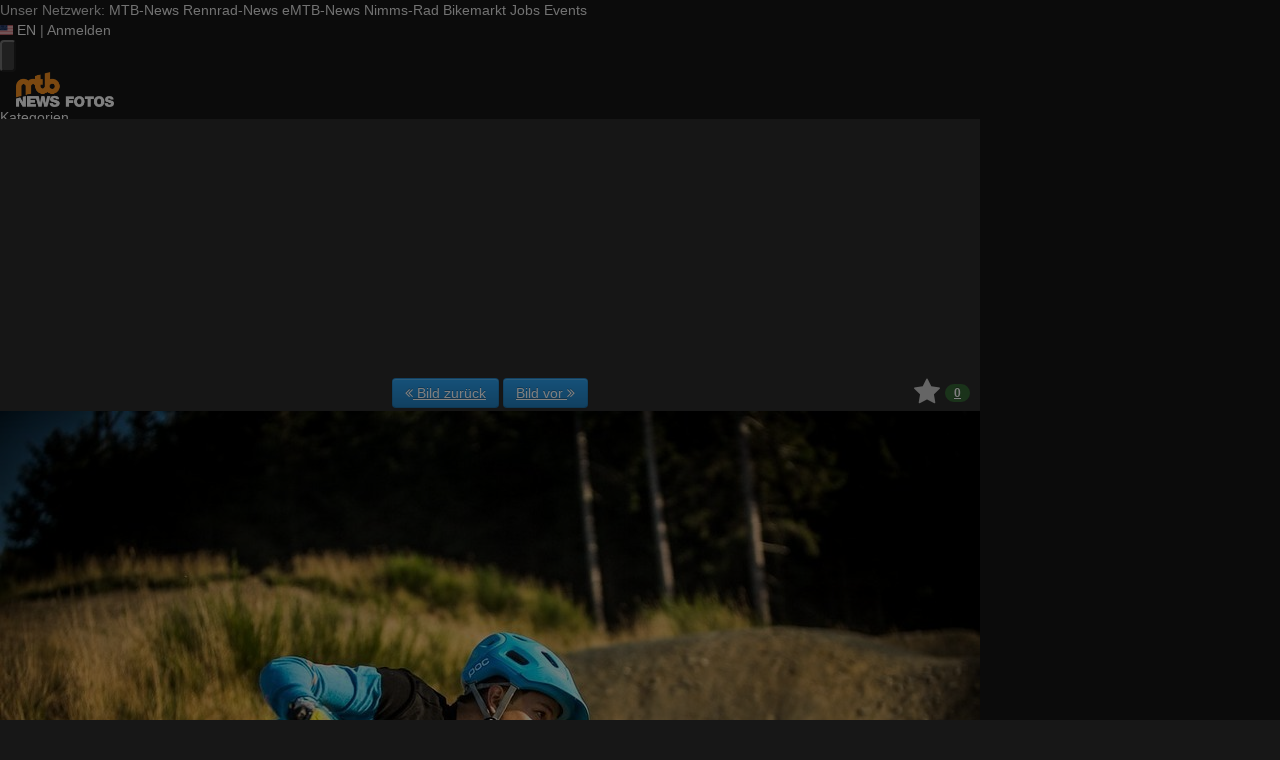

--- FILE ---
content_type: text/html; charset=utf-8
request_url: https://fotos.mtb-news.de/p/1234330?in=set
body_size: 18722
content:
<!DOCTYPE html>
<html lang="de" id="FA">

<head>

        <title>Foto: In schnellen Kurven ist ein steifes Laufrad eine…</title>
    <meta property="description" content="Foto: In schnellen Kurven ist ein steifes Laufrad eine Freude.  - Spank Spike28 EVO Laufradsatz" />
    <meta property="og:description" content="Foto: In schnellen Kurven ist ein steifes Laufrad eine Freude.  - Spank Spike28 EVO Laufradsatz" />
    <meta property="og:image" content="https://fstatic1.mtb-news.de/f/nd/mv/ndmvxows0uu3/medium_CM0A8578.jpg?0" />
    <meta property="og:title" content="In schnellen Kurven ist ein steifes Laufrad eine Freude. " />
    <meta property="og:url" content="https://fotos.mtb-news.de/p/1234330" />
    <meta property="twitter:card" content="photo" />
    <meta property="twitter:site" content="@mtbnews" />
    <meta property="twitter:title" content="In schnellen Kurven ist ein steifes Laufrad eine Freude. " />
    <meta property="twitter:image:src" content="https://fstatic1.mtb-news.de/f/nd/mv/ndmvxows0uu3/medium_CM0A8578.jpg?0" />
    <meta http-equiv="Content-Type" content="text/html; charset=utf-8" />
    <meta name="robots" content="index,follow" />
    <meta name="viewport" content="width=device-width, initial-scale=1.0" />
    <link rel="shorturl" href="http://mtbn.ws/pqgey" />
    <link rel="shortlink" href="http://mtbn.ws/pqgey" />
    <link rel="stylesheet" type="text/css" href="https://assets.mtb-news.de/header/css/share-buttons.css?1765956756" />
    <link rel="alternate" type="application/rss+xml" title="Neueste Fotos" href="/photos/recent.rss" />
    <link rel="canonical" href="https://fotos.mtb-news.de/p/1234330" />
    <link rel="stylesheet" type="text/css" media="screen" href="/assets/css/fotos.mtbn.css?1764748628" />
    <style>.fotoalbum-photo-view--image-main-container { width: 100vw; height: 66.667vw; } @media screen and (min-width: 768px) { .fotoalbum-photo-view--image-main-container { width: 724px; height: 482.667px; } } @media screen and (min-width: 980px) { .fotoalbum-photo-view--image-main-container { width: 980px; height: 653.333px; } }</style>
    <script type="text/javascript">
//<![CDATA[
var fa = { "version" : "1764748628" };

var L_ROOT_URL = "/js/leaflet/";

fa.csrf = { name: "__csrf_key", value: "5163381756970c4350b39b4.67710635" };

fa.urls = { session_refresh: "/session/refresh.json", share: "/v2/share/get.txt" };
//]]>
</script>


        <script type="text/javascript">
        var mtbn = {"fa":{"auth":{"logged_in":false},"csrf":{"name":"__csrf_key","value":"5163381756970c4350b39b4.67710635"},"urls":{"photo_like":"\/v2\/favorites\/toggle.json","favorites_load":"\/v2\/favorites\/get.json"}}};
    </script>

    <link rel="preload" as="font" href="/assets/fonts/vendor/font-awesome/fontawesome-webfont.woff2?af7ae505a9eed503f8b8e6982036873e" type="font/woff2" crossorigin="anonymous">

    <link rel="apple-touch-icon" sizes="57x57"   href="https://assets.mtb-news.de/header/favicon/apple-touch-icon-57x57.png?1765956756">
<link rel="apple-touch-icon" sizes="60x60"   href="https://assets.mtb-news.de/header/favicon/apple-touch-icon-60x60.png?1765956756">
<link rel="apple-touch-icon" sizes="72x72"   href="https://assets.mtb-news.de/header/favicon/apple-touch-icon-72x72.png?1765956756">
<link rel="apple-touch-icon" sizes="76x76"   href="https://assets.mtb-news.de/header/favicon/apple-touch-icon-76x76.png?1765956756">
<link rel="apple-touch-icon" sizes="114x114" href="https://assets.mtb-news.de/header/favicon/apple-touch-icon-114x114.png?1765956756">
<link rel="apple-touch-icon" sizes="120x120" href="https://assets.mtb-news.de/header/favicon/apple-touch-icon-120x120.png?1765956756">
<link rel="apple-touch-icon" sizes="144x144" href="https://assets.mtb-news.de/header/favicon/apple-touch-icon-144x144.png?1765956756">
<link rel="apple-touch-icon" sizes="152x152" href="https://assets.mtb-news.de/header/favicon/apple-touch-icon-152x152.png?1765956756">
<link rel="apple-touch-icon" sizes="180x180" href="https://assets.mtb-news.de/header/favicon/apple-touch-icon-180x180.png?1765956756">
<link rel="icon" type="image/png" href="https://assets.mtb-news.de/header/favicon/favicon-196x196.png?1765956756" sizes="196x196">
<link rel="icon" type="image/png" href="https://assets.mtb-news.de/header/favicon/favicon-192x192.png?1765956756" sizes="192x192">
<link rel="icon" type="image/png" href="https://assets.mtb-news.de/header/favicon/favicon-160x160.png?1765956756" sizes="160x160">
<link rel="icon" type="image/png" href="https://assets.mtb-news.de/header/favicon/favicon-96x96.png?1765956756" sizes="96x96">
<link rel="icon" type="image/png" href="https://assets.mtb-news.de/header/favicon/favicon-16x16.png?1765956756" sizes="16x16">
<link rel="icon" type="image/png" href="https://assets.mtb-news.de/header/favicon/favicon-32x32.png?1765956756" sizes="32x32">
<meta name="msapplication-TileColor" content="#ff9900">
<meta name="msapplication-TileImage" content="https://assets.mtb-news.de/header/favicon/mstile-144x144.png?1765956756">
<link rel="mask-icon" href="https://assets.mtb-news.de/header/favicon/mask-icon.svg?1765956756" color="#333333">
    
    <link rel="stylesheet" href="https://assets.mtb-news.de/menu/dist/5ed83861/css/style-mtbn.css" /><script defer src="https://assets.mtb-news.de/menu/dist/5ed83861/js/main.js"></script>
    <script src="/assets/js/jquery.min.js?1764748628"></script>

        <link rel="dns-prefetch" href="//assets.mtb-news.de">
<link rel="dns-prefetch" href="//www.mtb-news.de">
<link rel="dns-prefetch" href="//thumbnails.mtb-news.de">
<link rel="dns-prefetch" href="//bikemarkt.mtb-news.de">
<link rel="dns-prefetch" href="//fotos.mtb-news.de">
<link rel="dns-prefetch" href="//videos.mtb-news.de">

    <!-- [OT+CP] ==> -->
<script src="https://cdn.cookielaw.org/scripttemplates/otSDKStub.js"
  type="text/javascript"
  charset="UTF-8"
  data-domain-script="20f81c1a-7eae-4a4b-871e-f664099a8cfe" >
</script>

<script type="text/javascript" charset="UTF-8">
!function() {
  var cpBaseUrl = 'https://cp.mtb-news.de';
  var cpPropertyId = '48bff5f7';

  !function(C,o,n,t,P,a,s){C.CPObject=n,C[n]||(C[n]=function(){
    for(var e=arguments.length,i=new Array(e),c=0;c<e;c++)i[c]=arguments[c];const[r,u,l]=i;if(C[n].q||(C[n].q=[]),
    t=Array.prototype.slice.call(arguments,0),!C[n].patched&&("fatal"===r&&u&&(C[n].le=u,
    Array.prototype.forEach.call(C[n].q,(function(e){"error"===e[0]&&"function"==typeof e[1]&&e[1](u)}))),
    "error"===r&&"function"==typeof u&&C[n].le&&u(C[n].le),"extension"===r&&u&&l&&"function"==typeof l.init&&(l.init(),
    l.initialized=!0),"authenticate"===r&&u)){try{
    P=-1===(o.cookie||"").indexOf("_cpauthhint=")&&!(C.localStorage||{})._cpuser&&-1===C.location.href.toLowerCase().indexOf("cpauthenticated")
    }catch(e){P=!1}P&&(a={isLoggedIn:function(){return!1},hasValidSubscription:function(){return!1}},
    "function"==typeof u&&u(null,a),t=["authenticate",null])}C[n].q.push(t)});try{
    ((s=(o.cookie.split("_cpauthhint=")[1]||"").split(";")[0])?Number(s[1]):NaN)>0&&(o.body?o.body.classList.add("cpauthenticated"):o.addEventListener("DOMContentLoaded",(function(){
    o.body.classList.add("cpauthenticated")})))}catch(e){}C[n].l=+new Date,C[n].sv=5}(window,document,"cp");

    cp("extension","onetrust",{version:1,init:function(){function e(){
    const e=document.getElementById("onetrust-consent-sdk");if(!e)return
    ;const r=Array.prototype.find.call(e.children,(function(e){return e.classList.contains("onetrust-pc-dark-filter")}))
    ;r&&(r.classList.remove("ot-hide"),r.removeAttribute("style"),r.style.zIndex="2147483644")}function r(){!function(){
    const r=document.getElementById("onetrust-banner-sdk");if(r){const c=r.getAttribute("style")
    ;r.classList.contains("ot-hide")||c||(r.style.zIndex="2147483645",e())}else{
    if("function"!=typeof window.MutationObserver)return;new MutationObserver((function(r,c){
    Array.prototype.forEach.call(r,(function(r){
    "childList"===r.type&&r.target&&"onetrust-consent-sdk"===r.target.id&&Array.prototype.forEach.call(r.addedNodes,(function(r){
    if("onetrust-banner-sdk"===r.id){const i=r.getAttribute("style")
    ;r.classList.contains("ot-hide")||i||(r.style.zIndex="2147483645",e()),c.disconnect()}}))}))
    })).observe(document.documentElement,{childList:!0,subtree:!0})}}(),function(){
    const e=document.getElementById("__cp_ot_hide_banner");e&&e.parentElement&&e.parentElement.removeChild(e)}()}
    return function(){let e=document.getElementById("__cp_ot_hide_banner");e||(e=document.createElement("style"),
    e.id="__cp_ot_hide_banner",e.appendChild(document.createTextNode("#onetrust-banner-sdk { display: none !important; }")),
    document.head?document.head.appendChild(e):document.body&&document.body.appendChild(e))}(),function(){
    if("function"==typeof window.MutationObserver)new MutationObserver((function(e,r){
    Array.prototype.forEach.call(e,(function(e){
    "childList"===e.type&&e.target&&"onetrust-consent-sdk"===e.target.id&&Array.prototype.forEach.call(e.addedNodes,(function(e){
    e.classList.contains("onetrust-pc-dark-filter")&&(e.classList.add("ot-hide"),r.disconnect())}))}))
    })).observe(document.documentElement,{childList:!0,subtree:!0});else{const e=setInterval((function(){
    const r=document.getElementById("onetrust-consent-sdk");if(!r)return;const c=r.querySelector(".onetrust-pc-dark-filter")
    ;c&&(c.classList.add("ot-hide"),clearInterval(e))}),50)}}(),cp("error",(function(){r()}))}});

  cp('create', cpPropertyId, {
    baseUrl: cpBaseUrl,
    cookieDomain: 'mtb-news.de'
  });

  cp('render', {
    onFullConsent: function() {
      document.querySelector('html').setAttribute('data-mtbn-cp-consent', '1');
      const btLoader = document.createElement("script")
      btLoader.src = "https://btloader.com/tag?o=6326176531349504&upapi=true";
      btLoader.async = true;
      document.head.appendChild(btLoader);
      if (typeof mtbn !== 'undefined' && typeof mtbn.cp !== 'undefined' && typeof mtbn.cp.onFullConsent === 'object') {
          mtbn.cp.onFullConsent.forEach((fn) => { (typeof fn === 'function') && fn() });
      }
    }
  });

  cp('authenticate', function (error, user) {
    if (error) {
      // Error handling depending on use case
      return;
    }
    if (user.isLoggedIn() && user.hasValidSubscription()) {
        document.querySelector('html').setAttribute('data-mtbn-cp-logged-in', '1');
    } else {
      // User has no valid subscription
    }
  });

}()
</script>
<script src="https://cp.mtb-news.de/now.js" async fetchPriority="high" onerror="cp('fatal', arguments)"></script>
<style>
#onetrust-banner-sdk {
  display: none !important;
}
</style>
<!-- <== [OT+CP] --><!-- CPG-> -->    <script>
        var adHandler = adHandler || {cmd: []};
        var btAdUnits = [];

        adHandler.conversionRateFile = "https://assets.mtb-news.de/conversion-rates.json";

        adHandler.cmd.push(function () {
            adHandler.service.request();
            adHandler.service.debugDisable();
        });

        adHandler.cmd.push(function () {
          adHandler.service.getAdUnitsForCurrentMapping().forEach(function (fwAdUnit) {
            btAdUnits.push({
              code: fwAdUnit.settings.container,
              bids: fwAdUnit.settings.bids,
              mediaTypes: fwAdUnit.getMediaTypes(),
            });
          });
        });
    </script><script async src="https://assets.mtb-news.de/js/latest/MTB_ROS.js?1765956756"></script><!-- <-CPG -->
    <script defer data-api="https://assets-cdn-a.mtb-news.de/api/unread-messages" data-domain="mtb-news.de,fotos.mtb-news.de" src="https://assets-cdn-a.mtb-news.de/js/app-bundle.js"></script>    
</head>

<body class="default solar mtbn-fotos MtbnewsShareBarShortLinkEnabled photo-1234330 photo-photoset-53402 photo-group-167 MtbnewsShareBarEnabled MtbnewsShareBarFotoalbum">

        <div class="mtbnews-mobile-sticky">
        <div id="MTB_M_ROS_Sticky"></div>
    </div>
    
    <nav class="
    nsh-bg-neutral-900 nsh-text-inherit
    [&_a]:nsh-no-underline [&_a]:nsh-transition-colors
" id="page-top">
    <div class="nsh-pt-1 [&&]:nsh-border-b-2 [&&]:nsh-border-brand nsh-text-[13px] max-lg:nsh-hidden" data-test="zdah">
    <div class="nsh-n_general-wrapper  nsh-flex nsh-justify-between">
        <div class="nsh-flex nsh-space-x-3 [&_a]:nsh-text-neutral-200" data-test="nqzv">
            <span class="nsh-text-neutral-400">Unser Netzwerk:</span>
            <a class="nsh-pb-0.5 hover:nsh-text-mtbn [&&]:nsh-border-b-2 [&&]:nsh-border-b-brand-500 nsh-font-semibold" href="https://www.mtb-news.de/">MTB-News</a>
            <a class="nsh-pb-0.5 hover:nsh-text-rrn " href="https://www.rennrad-news.de/">Rennrad-News</a>
            <a class="nsh-pb-0.5 hover:nsh-text-emtbn " href="https://www.emtb-news.de/">eMTB-News</a>
            <a class="nsh-pb-0.5 hover:nsh-text-nrd " href="https://www.nimms-rad.de/">Nimms-Rad</a>
            <a class="nsh-pb-0.5 hover:nsh-text-mtbn" href="https://bikemarkt.mtb-news.de/">Bikemarkt</a>
            <a class="nsh-pb-0.5 hover:nsh-text-mtbn" href="https://www.mtb-news.de/jobs/">Jobs</a>
            <a class="nsh-pb-0.5 hover:nsh-text-mtbn" href="https://www.mtb-news.de/events/">Events</a>
        </div>
        <div class="nsh-flex nsh-space-x-3" data-test="glbk">
                                                <!-- EN -->
                    <a href="https://api.mtb-news.de/language/switch?lang=en&redirect=https://fotos.mtb-news.de/p/1234330?in=set" class="nsh-flex nsh-items-center nsh-space-x-1 [&&]:nsh-text-neutral-100 [&&]:hover:nsh-text-brand" title="Display page in english language">
                        <svg class="nsh-h-[10px] nsh-w-auto" width="13" height="10" xmlns="http://www.w3.org/2000/svg" viewBox="0 0 640 480"><path fill="#bd3d44" d="M0 0h640v480H0"/><path stroke="#fff" stroke-width="37" d="M0 55.3h640M0 129h640M0 203h640M0 277h640M0 351h640M0 425h640"/><path fill="#192f5d" d="M0 0h364.8v258.5H0"/><marker id="a" markerHeight="30" markerWidth="30"><path fill="#fff" d="m14 0 9 27L0 10h28L5 27z"/></marker><path fill="none" marker-mid="url(#a)" d="m0 0 16 11h61 61 61 61 60L47 37h61 61 60 61L16 63h61 61 61 61 60L47 89h61 61 60 61L16 115h61 61 61 61 60L47 141h61 61 60 61L16 166h61 61 61 61 60L47 192h61 61 60 61L16 218h61 61 61 61 60z"/></svg>
                        <span>EN</span>
                    </a>
                                                    <span class="nsh-text-neutral-600">|</span>
                                                            <a class="[&&]:nsh-text-neutral-200 [&&]:hover:nsh-text-lime-500" href="https://www.mtb-news.de/forum/login/?_xfRedirect=fotos" data-test="jqls">Anmelden</a>
                                    </div>
    </div>
</div>
    <div class="nsh-n_general-wrapper         nsh-py-3 nsh-text-[15px] nsh-flex lg:nsh-justify-between
        nsh-h-[72px] lg:nsh-h-[79px]"
        x-data="{ searchFieldVisible: false, openSubmenuId: null }"
        data-test="xgcn">
        <div class="nsh-grow nsh-flex nsh-justify-between nsh-items-center">
            <div class="nsh-relative nsh-basis-8"
                                x-data="{ menuVisible: false }">
                <button
                    class="nsh-relative nsh-group [&&]:nsh-px-1.5 [&&]:nsh-py-1 [&&]:nsh-bg-neutral-700 [&&]:nsh-rounded nsh-transition-colors nsh-duration-300 [&&]:nsh-text-neutral-200 [&&]:hover:nsh-bg-brand [&&]:hover:nsh-text-neutral-800"
                    :class="menuVisible && '!nsh-bg-brand [&&]:nsh-text-neutral-800'"
                    x-on:click="menuVisible = !menuVisible"
                    type="button"
                    title="Navigationsmenü öffnen"
                    >
                    <svg class="nsh-w-7 nsh-h-7"
                    :class="menuVisible && '[&&]:nsh-rotate-180 nsh-duration-300'"
                    xmlns="http://www.w3.org/2000/svg" viewBox="0 0 24 24" fill="currentColor">
                        <path fill-rule="evenodd" d="M3 6.75A.75.75 0 0 1 3.75 6h16.5a.75.75 0 0 1 0 1.5H3.75A.75.75 0 0 1 3 6.75ZM3 12a.75.75 0 0 1 .75-.75h16.5a.75.75 0 0 1 0 1.5H3.75A.75.75 0 0 1 3 12Zm0 5.25a.75.75 0 0 1 .75-.75h16.5a.75.75 0 0 1 0 1.5H3.75a.75.75 0 0 1-.75-.75Z" clip-rule="evenodd" />
                    </svg>
                    <span
                        class="nsh-absolute -nsh-bottom-[15px] nsh-left-3 nsh-w-0 nsh-h-0 nsh-border-8 nsh-border-solid nsh-border-transparent nsh-border-t-brand"
                        x-cloak
                        x-show="menuVisible"></span>
                </button>
                                <div class="
                    nsh-absolute nsh-z-[101]                     nsh-top-12 -nsh-left-4 nsh-right-0 nsh-w-dvw
                    nsh-px-5 nsh-py-4 nsh-bg-neutral-900
                    nsh-shadow-lg
                    max-md:nsh-border-b-8 max-md:nsh-border-neutral-900
                    lg:nsh-top-12 lg:nsh-left-0 lg:nsh-w-[350px] lg:nsh-px-6 lg:nsh-py-6
                    "
                    x-cloak
                    x-show="menuVisible"
                    x-on:click.outside="menuVisible = false"
                    data-test="izxw">
                                                            <div class="nsh-mb-3">
                        <form role="search" method="get"
                              action="/search"
                              data-test="ebne">
                            <label for="nsh-dropdown-search" class="nsh-sr-only">Fotos durchsuchen</label>
                            <span class="nsh-flex">
                                <input
                                    class="nsh-grow
                                        [&&]:nsh-px-3 [&&]:nsh-py-1
                                        [&&]:nsh-my-0
                                        [&&]:nsh-rounded [&&]:nsh-bg-neutral-600 [&&]:nsh-text-white [&&]:placeholder:text-neutral-200
                                        [&&]:nsh-border-none
                                        [&&]:focus:nsh-outline [&&]:focus:nsh-outline-2 [&&]:focus:nsh-outline-offset-1 [&&]:focus:nsh-outline-brand-500
                                        [&&]:focus:nsh-bg-white [&&]:focus:nsh-text-neutral-900 [&&]:focus:nsh-placeholder-neutral-500"
                                    id="nsh-dropdown-search"
                                    type="search"
                                    placeholder="Suchbegriff"
                                    name="q"
                                    value="">
                                <button
                                    class="
                                        [&&]:nsh-p-0
                                        nsh-shrink-0 [&&]:nsh-pl-3 [&&]:nsh-pr-2 focus:nsh-outline-none"
                                    type="submit">
                                    <span class="nsh-sr-only">Suche abschicken</span>
                                    <svg class="nsh-inline-block nsh-h-[17px] nsh-mt-[-3px] nsh-stroke-white nsh-stroke-2" xmlns="http://www.w3.org/2000/svg" fill="none" viewBox="0 0 24 24" stroke-width="1.5" stroke="currentColor">
                                        <path stroke-linecap="round" stroke-linejoin="round" d="m21 21-5.197-5.197m0 0A7.5 7.5 0 1 0 5.196 5.196a7.5 7.5 0 0 0 10.607 10.607Z" />
                                    </svg>
                                </button>
                            </span>
                        </form>
                    </div>
                                                                                <div class="[&&]:nsh-border-t [&&]:nsh-border-stone-500 [&&]:nsh-pt-3 [&&]:nsh-mt-3 nsh-flex nsh-flex-wrap nsh-justify-center nsh-gap-x-4" data-test="lsap">
            <a class="!nsh-text-brand hover:!nsh-text-brand-100 hover:!nsh-underline hover:!nsh-decoration-brand-700"
           href="https://www.mtb-news.de/news/">News</a>
            <a class="!nsh-text-brand hover:!nsh-text-brand-100 hover:!nsh-underline hover:!nsh-decoration-brand-700"
           href="https://www.mtb-news.de/forum/">Forum</a>
            <a class="!nsh-text-brand hover:!nsh-text-brand-100 hover:!nsh-underline hover:!nsh-decoration-brand-700"
           href="https://fotos.mtb-news.de/">Fotos</a>
            <a class="!nsh-text-brand hover:!nsh-text-brand-100 hover:!nsh-underline hover:!nsh-decoration-brand-700"
           href="https://bikemarkt.mtb-news.de">Bikemarkt</a>
            <a class="!nsh-text-brand hover:!nsh-text-brand-100 hover:!nsh-underline hover:!nsh-decoration-brand-700"
           href="https://www.mtb-news.de/jobs/">Jobs</a>
            <a class="!nsh-text-brand hover:!nsh-text-brand-100 hover:!nsh-underline hover:!nsh-decoration-brand-700"
           href="https://dailydeals.mtb-news.de">Daily Deals</a>
            <a class="!nsh-text-brand hover:!nsh-text-brand-100 hover:!nsh-underline hover:!nsh-decoration-brand-700"
           href="https://winterpokal.mtb-news.de">Winterpokal</a>
            <a class="!nsh-text-brand hover:!nsh-text-brand-100 hover:!nsh-underline hover:!nsh-decoration-brand-700"
           href="https://videos.mtb-news.de">Videos</a>
    </div>
                                                            <ul class="
    [&&]:nsh-px-0 [&&]:nsh-pb-0 [&&]:nsh-pt-3
    [&&]:nsh-mx-0 [&&]:nsh-mb-0 [&&]:nsh-mt-3
    [&&]:nsh-border-t [&&]:nsh-border-stone-500
    [&&]:nsh-space-y-2
" data-test="jfnz">
            <li x-data="{ submenuVisible: false }">
            <span class="nsh-flex nsh-justify-between nsh-space-x-4">
                                                <a
                    class="nsh-grow [&&]:hover:nsh-text-brand
                        [&&]:nsh-text-neutral-50                                            "
                    href="/categories">
                    Kategorien                </a>
                                            </span>
                    </li>
            <li x-data="{ submenuVisible: false }">
            <span class="nsh-flex nsh-justify-between nsh-space-x-4">
                                                <a
                    class="nsh-grow [&&]:hover:nsh-text-brand
                        [&&]:nsh-text-neutral-50                                            "
                    href="/groups">
                    Gruppen                </a>
                                            </span>
                    </li>
            <li x-data="{ submenuVisible: false }">
            <span class="nsh-flex nsh-justify-between nsh-space-x-4">
                                                <a
                    class="nsh-grow [&&]:hover:nsh-text-brand
                        [&&]:nsh-text-neutral-50                                            "
                    href="/fdt">
                    Foto des Tages                </a>
                                            </span>
                    </li>
            <li x-data="{ submenuVisible: false }">
            <span class="nsh-flex nsh-justify-between nsh-space-x-4">
                                                <a
                    class="nsh-grow [&&]:hover:nsh-text-brand
                        [&&]:nsh-text-neutral-50                                            "
                    href="/upload/index">
                    Hochladen                </a>
                                            </span>
                    </li>
            <li x-data="{ submenuVisible: false }">
            <span class="nsh-flex nsh-justify-between nsh-space-x-4">
                                                <a
                    class="nsh-grow [&&]:hover:nsh-text-brand
                        [&&]:nsh-text-neutral-50                                            "
                    href="https://www.mtb-news.de/forum/login/?_xfRedirect=fotos">
                    Anmelden                </a>
                                            </span>
                    </li>
    </ul>
                                                            <div class="[&&]:nsh-border-t [&&]:nsh-border-stone-500 [&&]:nsh-pt-3 [&&]:nsh-mt-3">
    <div class="nsh-text-center nsh-text-xs nsh-text-neutral-400">Unser Netzwerk</div>
    <div class="nsh-mt-1.5 nsh-grid nsh-grid-cols-2 nsh-gap-1 md:nsh-grid-cols-4 lg:nsh-grid-cols-2">
                    <div class="nsh-text-center">
                <a class="nsh-inline-block nsh-px-2 nsh-py-1 nsh-opacity-90 nsh-transition-opacity hover:nsh-opacity-100" href="https://www.mtb-news.de" title="Besuche MTB-News.de">
                    <img
                        class="nsh-object-contain nsh-object-center nsh-w-auto !nsh-h-8"
                        src="https://assets.mtb-news.de/menu/dist/5ed83861/img/sitelogos/mtbnews-logo-white-stacked.png"
                        srcset="
                            https://assets.mtb-news.de/menu/dist/5ed83861/img/sitelogos/mtbnews-logo-white-stacked.png,
                            https://assets.mtb-news.de/menu/dist/5ed83861/img/sitelogos/mtbnews-logo-white-stacked@2x.png 1.5x
                        "
                        alt="MTB-News.de Logo">
                </a>
            </div>
                    <div class="nsh-text-center">
                <a class="nsh-inline-block nsh-px-2 nsh-py-1 nsh-opacity-90 nsh-transition-opacity hover:nsh-opacity-100" href="https://www.rennrad-news.de" title="Besuche Rennrad-News.de">
                    <img
                        class="nsh-object-contain nsh-object-center nsh-w-auto !nsh-h-8"
                        src="https://assets.mtb-news.de/menu/dist/5ed83861/img/sitelogos/rennradnews-logo-white-stacked.png"
                        srcset="
                            https://assets.mtb-news.de/menu/dist/5ed83861/img/sitelogos/rennradnews-logo-white-stacked.png,
                            https://assets.mtb-news.de/menu/dist/5ed83861/img/sitelogos/rennradnews-logo-white-stacked@2x.png 1.5x
                        "
                        alt="Rennrad-News.de Logo">
                </a>
            </div>
                    <div class="nsh-text-center">
                <a class="nsh-inline-block nsh-px-2 nsh-py-1 nsh-opacity-90 nsh-transition-opacity hover:nsh-opacity-100" href="https://www.emtb-news.de" title="Besuche eMTB-News.de">
                    <img
                        class="nsh-object-contain nsh-object-center nsh-w-auto !nsh-h-8"
                        src="https://assets.mtb-news.de/menu/dist/5ed83861/img/sitelogos/emtbnews-logo-white-stacked.png"
                        srcset="
                            https://assets.mtb-news.de/menu/dist/5ed83861/img/sitelogos/emtbnews-logo-white-stacked.png,
                            https://assets.mtb-news.de/menu/dist/5ed83861/img/sitelogos/emtbnews-logo-white-stacked@2x.png 1.5x
                        "
                        alt="eMTB-News.de Logo">
                </a>
            </div>
                    <div class="nsh-text-center">
                <a class="nsh-inline-block nsh-px-2 nsh-py-1 nsh-opacity-90 nsh-transition-opacity hover:nsh-opacity-100" href="https://www.nimms-rad.de" title="Besuche Nimms-Rad.de">
                    <img
                        class="nsh-object-contain nsh-object-center nsh-w-auto !nsh-h-8"
                        src="https://assets.mtb-news.de/menu/dist/5ed83861/img/sitelogos/nimmsrad-logo-white-stacked.png"
                        srcset="
                            https://assets.mtb-news.de/menu/dist/5ed83861/img/sitelogos/nimmsrad-logo-white-stacked.png,
                            https://assets.mtb-news.de/menu/dist/5ed83861/img/sitelogos/nimmsrad-logo-white-stacked@2x.png 1.5x
                        "
                        alt="Nimms-Rad.de Logo">
                </a>
            </div>
                    <div class="nsh-text-center">
                <a class="nsh-inline-block nsh-px-2 nsh-py-1 nsh-opacity-90 nsh-transition-opacity hover:nsh-opacity-100" href="https://bikemarkt.mtb-news.de/" title="Besuche MTB-News.de Bikemarkt">
                    <img
                        class="nsh-object-contain nsh-object-center nsh-w-auto !nsh-h-8"
                        src="https://assets.mtb-news.de/menu/dist/5ed83861/img/sitelogos/bikemarkt-logo-white-stacked.png"
                        srcset="
                            https://assets.mtb-news.de/menu/dist/5ed83861/img/sitelogos/bikemarkt-logo-white-stacked.png,
                            https://assets.mtb-news.de/menu/dist/5ed83861/img/sitelogos/bikemarkt-logo-white-stacked@2x.png 1.5x
                        "
                        alt="MTB-News.de Bikemarkt Logo">
                </a>
            </div>
                    <div class="nsh-text-center">
                <a class="nsh-inline-block nsh-px-2 nsh-py-1 nsh-opacity-90 nsh-transition-opacity hover:nsh-opacity-100" href="https://www.mtb-news.de/jobs/" title="Besuche MTB-News.de Jobs">
                    <img
                        class="nsh-object-contain nsh-object-center nsh-w-auto !nsh-h-8"
                        src="https://assets.mtb-news.de/menu/dist/5ed83861/img/sitelogos/jobs-logo-white.png"
                        srcset="
                            https://assets.mtb-news.de/menu/dist/5ed83861/img/sitelogos/jobs-logo-white.png,
                            https://assets.mtb-news.de/menu/dist/5ed83861/img/sitelogos/jobs-logo-white@2x.png 1.5x
                        "
                        alt="MTB-News.de Jobs Logo">
                </a>
            </div>
                    <div class="nsh-text-center">
                <a class="nsh-inline-block nsh-px-2 nsh-py-1 nsh-opacity-90 nsh-transition-opacity hover:nsh-opacity-100" href="https://www.mtb-news.de/events/" title="Besuche MTB-News.de Events">
                    <img
                        class="nsh-object-contain nsh-object-center nsh-w-auto !nsh-h-8"
                        src="https://assets.mtb-news.de/menu/dist/5ed83861/img/sitelogos/events-logo-white.png"
                        srcset="
                            https://assets.mtb-news.de/menu/dist/5ed83861/img/sitelogos/events-logo-white.png,
                            https://assets.mtb-news.de/menu/dist/5ed83861/img/sitelogos/events-logo-white@2x.png 1.5x
                        "
                        alt="MTB-News.de Events Logo">
                </a>
            </div>
            </div>
</div>
<div class="lg:nsh-hidden [&&]:nsh-border-t [&&]:nsh-border-stone-500 [&&]:nsh-pt-3 [&&]:nsh-mt-3">
    <div class="nsh-flex nsh-justify-center nsh-items-center nsh-space-x-3" data-test="">
                            <!-- EN -->
                <a href="https://api.mtb-news.de/language/switch?lang=en&redirect=https://fotos.mtb-news.de/p/1234330?in=set" class="nsh-flex nsh-items-center nsh-space-x-1 [&&]:nsh-text-neutral-100 [&&]:hover:nsh-text-brand" title="Display page in english language">
                    <svg class="nsh-h-[10px] nsh-w-auto" width="13" height="10" xmlns="http://www.w3.org/2000/svg" viewBox="0 0 640 480"><path fill="#bd3d44" d="M0 0h640v480H0"/><path stroke="#fff" stroke-width="37" d="M0 55.3h640M0 129h640M0 203h640M0 277h640M0 351h640M0 425h640"/><path fill="#192f5d" d="M0 0h364.8v258.5H0"/><marker id="a" markerHeight="30" markerWidth="30"><path fill="#fff" d="m14 0 9 27L0 10h28L5 27z"/></marker><path fill="none" marker-mid="url(#a)" d="m0 0 16 11h61 61 61 61 60L47 37h61 61 60 61L16 63h61 61 61 61 60L47 89h61 61 60 61L16 115h61 61 61 61 60L47 141h61 61 60 61L16 166h61 61 61 61 60L47 192h61 61 60 61L16 218h61 61 61 61 60z"/></svg>
                    <span>EN</span>
                </a>
                </div>
</div>
                                                            <ul class="
                        [&&]:nsh-px-0 [&&]:nsh-pb-0 [&&]:nsh-pt-3
                        [&&]:nsh-mx-0 [&&]:nsh-mb-0 [&&]:nsh-mt-3
                        nsh-border-t nsh-border-stone-500
                        nsh-grid nsh-grid-cols-2 nsh-gap-1.5
                    ">
                                                    <li>
                                <a class="[&&]:nsh-text-brand [&&]:hover:nsh-text-brand-100" href="https://newsletter.mtb-news.de/manage/">
                                    Newsletter                                </a>
                            </li>
                                                    <li>
                                <a class="[&&]:nsh-text-brand [&&]:hover:nsh-text-brand-100" href="https://www.mtb-news.de/news/category/podcast/">
                                    Podcasts                                </a>
                            </li>
                                                    <li>
                                <a class="[&&]:nsh-text-brand [&&]:hover:nsh-text-brand-100" href="https://shop.mtb-news.de">
                                    Shop                                </a>
                            </li>
                                                    <li>
                                <a class="[&&]:nsh-text-brand [&&]:hover:nsh-text-brand-100" href="https://www.mtb-news.de/abonnieren/">
                                    Abonnieren&hellip;                                </a>
                            </li>
                                                    <li>
                                <a class="[&&]:nsh-text-brand [&&]:hover:nsh-text-brand-100" href="https://www.mtb-news.de/team/">
                                    Team                                </a>
                            </li>
                                                    <li>
                                <a class="[&&]:nsh-text-brand [&&]:hover:nsh-text-brand-100" href="https://www.mtb-news.de/mediakit/">
                                    Werben                                </a>
                            </li>
                                            </ul>
                                                            <ul class="
                        [&&]:nsh-px-0 [&&]:nsh-pb-0 [&&]:nsh-pt-3
                        [&&]:nsh-mx-0 [&&]:nsh-mb-0 [&&]:nsh-mt-3
                        nsh-border-t nsh-border-stone-500
                        nsh-grid nsh-grid-cols-2 nsh-gap-1.5
                    ">
                                                    <li>
                                <a class="[&&]:nsh-text-neutral-100 [&&]:hover:nsh-text-brand" href="https://fotos.mtb-news.de">
                                    Fotos                                </a>
                            </li>
                                                    <li>
                                <a class="[&&]:nsh-text-neutral-100 [&&]:hover:nsh-text-brand" href="https://videos.mtb-news.de">
                                    Videos                                </a>
                            </li>
                                                    <li>
                                <a class="[&&]:nsh-text-neutral-100 [&&]:hover:nsh-text-brand" href="https://geometrics.mtb-news.de">
                                    Geometrics                                </a>
                            </li>
                                                    <li>
                                <a class="[&&]:nsh-text-neutral-100 [&&]:hover:nsh-text-brand" href="https://gewichte.mtb-news.de">
                                    Gewichte                                </a>
                            </li>
                                                    <li>
                                <a class="[&&]:nsh-text-neutral-100 [&&]:hover:nsh-text-brand" href="https://www.mtb-news.de/events/">
                                    Events                                </a>
                            </li>
                                                    <li>
                                <a class="[&&]:nsh-text-neutral-100 [&&]:hover:nsh-text-brand" href="https://trainingsverwaltung.mtb-news.de">
                                    Trainingsverwaltung                                </a>
                            </li>
                                                    <li>
                                <a class="[&&]:nsh-text-neutral-100 [&&]:hover:nsh-text-brand" href="https://winterpokal.mtb-news.de">
                                    Winterpokal                                </a>
                            </li>
                                            </ul>
                    
                                        <ul class="
    [&&]:nsh-px-0 [&&]:nsh-pb-0 [&&]:nsh-pt-3
    [&&]:nsh-mx-0 [&&]:nsh-mb-0 [&&]:nsh-mt-3
    [&&]:nsh-border-t [&&]:nsh-border-stone-500
    nsh-grid nsh-grid-cols-4 nsh-gap-1
">
            <li class="nsh-text-center">
            <a class="nsh-inline-block nsh-p-2 nsh-rounded hover:nsh-bg-stone-600"
               href="https://www.youtube.com/user/mtbnewsde"
               target="_blank"
               title="MTB-News bei YouTube"
                           >
                <img
                    class="!nsh-h-6 nsh-w-auto"
                    src="https://assets.mtb-news.de/menu/dist/5ed83861/img/socialmedia/youtube-white.png"
                    srcset="
                        https://assets.mtb-news.de/menu/dist/5ed83861/img/socialmedia/youtube-white.png,
                        https://assets.mtb-news.de/menu/dist/5ed83861/img/socialmedia/youtube-white@2x.png 1.5x
                    "
                    alt="MTB-News bei YouTube Logo">
            </a>
        </li>
            <li class="nsh-text-center">
            <a class="nsh-inline-block nsh-p-2 nsh-rounded hover:nsh-bg-stone-600"
               href="https://instagram.com/mtbnews/"
               target="_blank"
               title="MTB-News bei Instagram"
                           >
                <img
                    class="!nsh-h-6 nsh-w-auto"
                    src="https://assets.mtb-news.de/menu/dist/5ed83861/img/socialmedia/instagram-white.png"
                    srcset="
                        https://assets.mtb-news.de/menu/dist/5ed83861/img/socialmedia/instagram-white.png,
                        https://assets.mtb-news.de/menu/dist/5ed83861/img/socialmedia/instagram-white@2x.png 1.5x
                    "
                    alt="MTB-News bei Instagram Logo">
            </a>
        </li>
            <li class="nsh-text-center">
            <a class="nsh-inline-block nsh-p-2 nsh-rounded hover:nsh-bg-stone-600"
               href="https://www.facebook.com/mtbnews/"
               target="_blank"
               title="MTB-News bei Facebook"
                           >
                <img
                    class="!nsh-h-6 nsh-w-auto"
                    src="https://assets.mtb-news.de/menu/dist/5ed83861/img/socialmedia/facebook-white.png"
                    srcset="
                        https://assets.mtb-news.de/menu/dist/5ed83861/img/socialmedia/facebook-white.png,
                        https://assets.mtb-news.de/menu/dist/5ed83861/img/socialmedia/facebook-white@2x.png 1.5x
                    "
                    alt="MTB-News bei Facebook Logo">
            </a>
        </li>
            <li class="nsh-text-center">
            <a class="nsh-inline-block nsh-p-2 nsh-rounded hover:nsh-bg-stone-600"
               href="https://mastodon.social/@mtbnews"
               target="_blank"
               title="MTB News im Fediverse bei Mastodon"
               rel="me"            >
                <img
                    class="!nsh-h-6 nsh-w-auto"
                    src="https://assets.mtb-news.de/menu/dist/5ed83861/img/socialmedia/mastodon-white.png"
                    srcset="
                        https://assets.mtb-news.de/menu/dist/5ed83861/img/socialmedia/mastodon-white.png,
                        https://assets.mtb-news.de/menu/dist/5ed83861/img/socialmedia/mastodon-white@2x.png 1.5x
                    "
                    alt="MTB News im Fediverse bei Mastodon Logo">
            </a>
        </li>
            <li class="nsh-text-center">
            <a class="nsh-inline-block nsh-p-2 nsh-rounded hover:nsh-bg-stone-600"
               href="https://twitter.com/mtbnews"
               target="_blank"
               title="MTB-News bei X / Twitter"
                           >
                <img
                    class="!nsh-h-6 nsh-w-auto"
                    src="https://assets.mtb-news.de/menu/dist/5ed83861/img/socialmedia/x-white.png"
                    srcset="
                        https://assets.mtb-news.de/menu/dist/5ed83861/img/socialmedia/x-white.png,
                        https://assets.mtb-news.de/menu/dist/5ed83861/img/socialmedia/x-white@2x.png 1.5x
                    "
                    alt="MTB-News bei X / Twitter Logo">
            </a>
        </li>
            <li class="nsh-text-center">
            <a class="nsh-inline-block nsh-p-2 nsh-rounded hover:nsh-bg-stone-600"
               href="https://de.linkedin.com/company/mtb-news"
               target="_blank"
               title="MTB-News bei Linkedin"
                           >
                <img
                    class="!nsh-h-6 nsh-w-auto"
                    src="https://assets.mtb-news.de/menu/dist/5ed83861/img/socialmedia/linkedin-white.png"
                    srcset="
                        https://assets.mtb-news.de/menu/dist/5ed83861/img/socialmedia/linkedin-white.png,
                        https://assets.mtb-news.de/menu/dist/5ed83861/img/socialmedia/linkedin-white@2x.png 1.5x
                    "
                    alt="MTB-News bei Linkedin Logo">
            </a>
        </li>
    </ul>
                    
                                        <ul class="
    [&&]:nsh-px-0 [&&]:nsh-pb-0 [&&]:nsh-pt-3
    [&&]:nsh-mx-0 [&&]:nsh-mb-0 [&&]:nsh-mt-3
    [&&]:nsh-border-t [&&]:nsh-border-stone-500 [&&]:nsh-text-[12px]
    [&&]:nsh-grid [&&]:nsh-grid-cols-2 [&&]:nsh-gap-0.5
">
            <li>
                        <a class="[&&]:nsh-text-neutral-400 [&&]:hover:nsh-text-brand-100" href="https://www.mtb-news.de/impressum/">
                Impressum            </a>
        </li>
            <li>
                        <a class="[&&]:nsh-text-neutral-400 [&&]:hover:nsh-text-brand-100" href="https://www.mtb-news.de/mediakit/">
                Werben / Advertise            </a>
        </li>
            <li>
                        <a class="[&&]:nsh-text-neutral-400 [&&]:hover:nsh-text-brand-100" href="https://www.mtb-news.de/datenschutz/">
                Datenschutz            </a>
        </li>
            <li>
                        <a class="[&&]:nsh-text-neutral-400 [&&]:hover:nsh-text-brand-100" href="#" onclick="window.noad = true; OneTrust.ToggleInfoDisplay(); return false;">
                Datenschutz-Einstellungen            </a>
        </li>
            <li>
                        <a class="[&&]:nsh-text-neutral-400 [&&]:hover:nsh-text-brand-100" href="https://www.mtb-news.de/kontakt/">
                News einsenden            </a>
        </li>
    </ul>
                                    </div>
            </div>
                                    <a href="/"
                title="MTB-News Fotoalbum"
                class="nsh-shrink-0 nsh-px-2 lg:nsh-ml-4"
                data-test="pjsf"
                >
                <picture>
                                        <source
                        media="(max-width: 979px)"
                        srcset="https://assets.mtb-news.de/menu/dist/5ed83861/img/sitelogos/mtbn-fotos-wide.png, https://assets.mtb-news.de/menu/dist/5ed83861/img/sitelogos/mtbn-fotos-wide@2x.png 1.5x">
                                                            <source
                        srcset="https://assets.mtb-news.de/menu/dist/5ed83861/img/sitelogos/mtbn-fotos-stacked.png, https://assets.mtb-news.de/menu/dist/5ed83861/img/sitelogos/mtbn-fotos-stacked@2x.png 1.5x">
                                        <img
                        class="[&&]:nsh-w-auto nsh-max-h-[23px] nsh-h-[23px] lg:nsh-max-h-[35px] lg:nsh-h-[35px]"
                        src="https://assets.mtb-news.de/menu/dist/5ed83861/img/sitelogos/mtbn-fotos-stacked.png"
                        alt="MTB-News.de Logo">
                </picture>
            </a>
                                    <div class="nsh-basis-8 nsh-block lg:nsh-hidden">
                                <a class="nsh-text-neutral-400 hover:nsh-text-brand" href="/login">
                                        <svg xmlns="http://www.w3.org/2000/svg" viewBox="0 0 24 24" fill="currentColor" class="nsh-w-7 nsh-h-7">
                        <path fill-rule="evenodd" d="M18.685 19.097A9.723 9.723 0 0 0 21.75 12c0-5.385-4.365-9.75-9.75-9.75S2.25 6.615 2.25 12a9.723 9.723 0 0 0 3.065 7.097A9.716 9.716 0 0 0 12 21.75a9.716 9.716 0 0 0 6.685-2.653Zm-12.54-1.285A7.486 7.486 0 0 1 12 15a7.486 7.486 0 0 1 5.855 2.812A8.224 8.224 0 0 1 12 20.25a8.224 8.224 0 0 1-5.855-2.438ZM15.75 9a3.75 3.75 0 1 1-7.5 0 3.75 3.75 0 0 1 7.5 0Z" clip-rule="evenodd" />
                    </svg>
                                    </a>
                            </div>
                        <div class="nsh-grow nsh-ml-4 max-lg:nsh-hidden">
    <ul class="
        [&&]:nsh-p-0 [&&]:nsh-m-0
        nsh-flex nsh-space-x-6
        [&_a]:nsh-text-neutral-100 [&_a:hover]:nsh-text-brand"
    data-test="wize">
                    <li class="nsh-group/item nsh-flex nsh-flex-row nsh-flex-nowrap nsh-relative nsh-gap-x-1"
                x-data="{ submenuVisible: false, submenuId: 'Kategorien' }">
                                <a
                    class="nsh-inline nsh-py-2 nsh-no-underline group-hover/item:nsh-text-brand nsh-text-neutral-100"
                    href="/categories"
                >Kategorien</a>
                                                
            </li>
                    <li class="nsh-group/item nsh-flex nsh-flex-row nsh-flex-nowrap nsh-relative nsh-gap-x-1"
                x-data="{ submenuVisible: false, submenuId: 'Gruppen' }">
                                <a
                    class="nsh-inline nsh-py-2 nsh-no-underline group-hover/item:nsh-text-brand nsh-text-neutral-100"
                    href="/groups"
                >Gruppen</a>
                                                
            </li>
                    <li class="nsh-group/item nsh-flex nsh-flex-row nsh-flex-nowrap nsh-relative nsh-gap-x-1"
                x-data="{ submenuVisible: false, submenuId: 'Foto des Tages' }">
                                <a
                    class="nsh-inline nsh-py-2 nsh-no-underline group-hover/item:nsh-text-brand nsh-text-neutral-100"
                    href="/fdt"
                >Foto des Tages</a>
                                                
            </li>
                    <li class="nsh-group/item nsh-flex nsh-flex-row nsh-flex-nowrap nsh-relative nsh-gap-x-1"
                x-data="{ submenuVisible: false, submenuId: 'Hochladen' }">
                                <a
                    class="nsh-inline nsh-py-2 nsh-no-underline group-hover/item:nsh-text-brand nsh-text-neutral-100"
                    href="/upload/index"
                >Hochladen</a>
                                                
            </li>
                    <li class="nsh-group/item nsh-flex nsh-flex-row nsh-flex-nowrap nsh-relative nsh-gap-x-1"
                x-data="{ submenuVisible: false, submenuId: 'Anmelden' }">
                                <a
                    class="nsh-inline nsh-py-2 nsh-no-underline group-hover/item:nsh-text-brand nsh-text-neutral-100"
                    href="https://www.mtb-news.de/forum/login/?_xfRedirect=fotos"
                >Anmelden</a>
                                                
            </li>
            </ul>
</div>
                    </div>
        <div class="nsh-shrink-0 nsh-flex nsh-items-center nsh-space-x-3 max-lg:nsh-hidden">
                                    <div class="nsh-relative nsh-pr-3 nsh-border-r nsh-border-neutral-600 nsh-text-neutral-400"
                 data-test="zrvu">
                                <form action="/search" method="get"
                      class="[&&]:nsh-m-0"
                      x-on:click.outside="searchFieldVisible = false">
                    <label for="nsh-menu-search" class="nsh-sr-only">Fotos durchsuchen</label>
                    <input id="nsh-menu-search" type="search" aria-label="Suchbegriff"
                           x-cloak
                           x-ref="menuNgSearchField"
                           x-show="searchFieldVisible"
                           x-on:keyup.escape="searchFieldVisible = false"
                           class="
                                nsh-absolute nsh-top-0 nsh-right-[120%]
                                nsh-h-6 [&&]:nsh-max-w-[180px] [&&]:nsh-w-[180px]
                                [&&]:nsh-m-0 [&&]:nsh-px-2 [&&]:nsh-py-0
                                nsh-text-slate-800 nsh-rounded-lg
                                [&&]:focus:nsh-outline [&&]:focus:nsh-outline-brand-500 [&&]:focus:nsh-outline-2 [&&]:focus:nsh-outline-offset-1"
                           name="q"
                           value=""
                           placeholder="Suchbegriff"/>
                    <button
                        type="button"
                        x-bind:type="searchFieldVisible && 'submit' || 'button'"
                        x-on:mouseenter="searchFieldVisible = true; $nextTick(() => { $refs.menuNgSearchField.focus() })"
                        class="
                            [&&]:nsh-border-none
                            [&&]:nsh-p-0 [&&]:nsh-bg-transparent nsh-text-neutral-400"
                        title="Suche starten">
                        <svg class="nsh-w-6 nsh-h-6" xmlns="http://www.w3.org/2000/svg" fill="none" viewBox="0 0 24 24" stroke-width="1.5" stroke="currentColor">
                            <path stroke-linecap="round" stroke-linejoin="round" d="m21 21-5.197-5.197m0 0A7.5 7.5 0 1 0 5.196 5.196a7.5 7.5 0 0 0 10.607 10.607Z" />
                        </svg>
                    </button>
                </form>
                            </div>
                                    <div>
                <a href="/upload/index" class="nsh-btn-bikemarkt-sell nsh-border-none" data-test="pfgk">Hochladen</a>
            </div>
                    </div>
    </div>
</nav>

        <div id="fotoalbum-container" class="container pageContainer">

                        <div class="row">
                <div class="span12">
                    <div class="header__banner">
                        <div id="header-banner" class="header__banner-inner">
                            <div id="MTB_D_ROS_Top"></div>                        </div>
                    </div>
                </div>
            </div>
            
            
            
            <div class="row">
                <div class="span12">
                    <div class="mtbn-fotos-top__container--mobile" style="text-align: center;"><div class="mtbn-fotos-top__inner--mobile" id="MTB_M_ROS_Top"></div></div>                </div>
            </div>

            



<div class="row">
    <div class="span12">

        <div id="photo-view-navigation">
                                    <a href="/p/1234331?in=set" id="photo-navigator-prev" class="btn btn-info">
                <i class="fa fa-angle-double-left"></i> Bild zurück            </a>
            
                                    <a href="/p/1234329?in=set" id="photo-navigator-next" class="btn btn-info">
                Bild vor <i class="fa fa-angle-double-right"></i>            </a>
            
            <div id="photo-view-like-toggle-container">

                
                <div id="photo-view-like-count">
                    <a href="#likesDialog" role="button" data-toggle="modal" class="badge badge-success photo-view-like-counter" rel="tooltip" title="Anzahl der Likes" id="photo-view-like-counter">0</a>
                </div>
                <div id="photo-view-like-toggle" data-id="1234330" data-url="/v2/favorites/toggle.json" data-login-url="/user/login" class="redirect-login" title="Klicken um dieses Bild zu liken"><i class="fa fa-star fa-2x redirect-login"></i></div>
                <div id="photo-view-like-info" class="hidden-tablet hidden-phone" data-liked="Dieses Bild gefällt mir!" data-not-liked="Gefällt dir? Klick auf den Stern!">
                                    </div>
            </div>

        </div>

    </div>
</div>


<div class="row">
    <div class="span12">

        <div id="photo">

                        <div class="fotoalbum-photo-view--image-main-container">
                <img src="https://fstatic1.mtb-news.de/f/nd/mv/ndmvxows0uu3/medium_CM0A8578.jpg?0"  class="photo large" alt="In schnellen Kurven ist ein steifes Laufrad eine Freude. " title="In schnellen Kurven ist ein steifes Laufrad eine Freude. " rel="1234330" srcset="https://foto-thumbnails.mtb-news.de/cache/320_auto_1_1_0/4f/aHR0cHM6Ly9mc3RhdGljMS5tdGItbmV3cy5kZS9mL25kL212L25kbXZ4b3dzMHV1My9vcmlnaW5hbF9DTTBBODU3OC5qcGc_MA.jpg 320w, https://foto-thumbnails.mtb-news.de/cache/640_auto_1_1_0/4f/aHR0cHM6Ly9mc3RhdGljMS5tdGItbmV3cy5kZS9mL25kL212L25kbXZ4b3dzMHV1My9vcmlnaW5hbF9DTTBBODU3OC5qcGc_MA.jpg 640w, https://foto-thumbnails.mtb-news.de/cache/480_auto_1_1_0/4f/aHR0cHM6Ly9mc3RhdGljMS5tdGItbmV3cy5kZS9mL25kL212L25kbXZ4b3dzMHV1My9vcmlnaW5hbF9DTTBBODU3OC5qcGc_MA.jpg 480w, https://foto-thumbnails.mtb-news.de/cache/960_auto_1_1_0/4f/aHR0cHM6Ly9mc3RhdGljMS5tdGItbmV3cy5kZS9mL25kL212L25kbXZ4b3dzMHV1My9vcmlnaW5hbF9DTTBBODU3OC5qcGc_MA.jpg 960w, https://foto-thumbnails.mtb-news.de/cache/724_auto_1_1_0/4f/aHR0cHM6Ly9mc3RhdGljMS5tdGItbmV3cy5kZS9mL25kL212L25kbXZ4b3dzMHV1My9vcmlnaW5hbF9DTTBBODU3OC5qcGc_MA.jpg 724w, https://foto-thumbnails.mtb-news.de/cache/1448_auto_1_1_0/4f/aHR0cHM6Ly9mc3RhdGljMS5tdGItbmV3cy5kZS9mL25kL212L25kbXZ4b3dzMHV1My9vcmlnaW5hbF9DTTBBODU3OC5qcGc_MA.jpg 1448w, https://foto-thumbnails.mtb-news.de/cache/980_auto_1_1_0/4f/aHR0cHM6Ly9mc3RhdGljMS5tdGItbmV3cy5kZS9mL25kL212L25kbXZ4b3dzMHV1My9vcmlnaW5hbF9DTTBBODU3OC5qcGc_MA.jpg 980w, https://foto-thumbnails.mtb-news.de/cache/1960_auto_1_1_0/4f/aHR0cHM6Ly9mc3RhdGljMS5tdGItbmV3cy5kZS9mL25kL212L25kbXZ4b3dzMHV1My9vcmlnaW5hbF9DTTBBODU3OC5qcGc_MA.jpg 1960w, https://fstatic1.mtb-news.de/f/nd/mv/ndmvxows0uu3/original_CM0A8578.jpg?0 1200w" sizes="(min-width: 980px) 980px, (min-width: 768px) 724px, 100vw">            </div>
        </div>

    </div>
</div>

<div class="row">
    <div class="span12">
        <div id="MtbnewsShareBarContainer"></div>
    </div>
</div>



    <div class="photostream">
<div class="photostream-title">Mehr Fotos im Album "<a href="/s/53402">Spank Spike28 EVO Laufradsatz</a>":</div>
<div class="photostream-item ">
<a href="/p/1234332"><img  alt="Hingucker: Die 8 weißen Speichen pro Laufrad." width="80" height="80" src="https://foto-thumbnails.mtb-news.de/cache/80_80_1_1_0/5c/aHR0cHM6Ly9mc3RhdGljMS5tdGItbmV3cy5kZS9mL3dsLzZkL3dsNmRwYnZzbjR0ZS9vcmlnaW5hbF9DTTBBODc0NS5qcGc_MA.jpg" class="lazyload" srcset="https://foto-thumbnails.mtb-news.de/cache/80_80_1_1_0/5c/aHR0cHM6Ly9mc3RhdGljMS5tdGItbmV3cy5kZS9mL3dsLzZkL3dsNmRwYnZzbjR0ZS9vcmlnaW5hbF9DTTBBODc0NS5qcGc_MA.jpg 1x, https://foto-thumbnails.mtb-news.de/cache/160_160_1_1_0/5c/aHR0cHM6Ly9mc3RhdGljMS5tdGItbmV3cy5kZS9mL3dsLzZkL3dsNmRwYnZzbjR0ZS9vcmlnaW5hbF9DTTBBODc0NS5qcGc_MA.jpg 2x"></a>
</div>
<div class="photostream-item ">
<a href="/p/1234331"><img  alt="Dieser kleine Whip wird nicht grade gelandet - die Spike-Laufräder stört&amp;#039;s wenig" width="80" height="80" src="https://foto-thumbnails.mtb-news.de/cache/80_80_1_1_0/cb/aHR0cHM6Ly9mc3RhdGljMS5tdGItbmV3cy5kZS9mL2o3L2t1L2o3a3V1M2ttaHJ2bC9vcmlnaW5hbF9DTTBBODYwOC5qcGc_MA.jpg" class="lazyload" srcset="https://foto-thumbnails.mtb-news.de/cache/80_80_1_1_0/cb/aHR0cHM6Ly9mc3RhdGljMS5tdGItbmV3cy5kZS9mL2o3L2t1L2o3a3V1M2ttaHJ2bC9vcmlnaW5hbF9DTTBBODYwOC5qcGc_MA.jpg 1x, https://foto-thumbnails.mtb-news.de/cache/160_160_1_1_0/cb/aHR0cHM6Ly9mc3RhdGljMS5tdGItbmV3cy5kZS9mL2o3L2t1L2o3a3V1M2ttaHJ2bC9vcmlnaW5hbF9DTTBBODYwOC5qcGc_MA.jpg 2x"></a>
</div>
<div class="photostream-item current">
<a href="/p/1234330"><img  alt="In schnellen Kurven ist ein steifes Laufrad eine Freude. " width="80" height="80" src="https://foto-thumbnails.mtb-news.de/cache/80_80_1_1_0/4f/aHR0cHM6Ly9mc3RhdGljMS5tdGItbmV3cy5kZS9mL25kL212L25kbXZ4b3dzMHV1My9vcmlnaW5hbF9DTTBBODU3OC5qcGc_MA.jpg" class="lazyload" srcset="https://foto-thumbnails.mtb-news.de/cache/80_80_1_1_0/4f/aHR0cHM6Ly9mc3RhdGljMS5tdGItbmV3cy5kZS9mL25kL212L25kbXZ4b3dzMHV1My9vcmlnaW5hbF9DTTBBODU3OC5qcGc_MA.jpg 1x, https://foto-thumbnails.mtb-news.de/cache/160_160_1_1_0/4f/aHR0cHM6Ly9mc3RhdGljMS5tdGItbmV3cy5kZS9mL25kL212L25kbXZ4b3dzMHV1My9vcmlnaW5hbF9DTTBBODU3OC5qcGc_MA.jpg 2x"></a>
</div>
<div class="photostream-item ">
<a href="/p/1234329"><img  alt="Winterberg, zahllose Testfahrten auf Singletrail, DH und NorthShore" width="80" height="80" src="https://foto-thumbnails.mtb-news.de/cache/80_80_1_1_0/ff/aHR0cHM6Ly9mc3RhdGljMS5tdGItbmV3cy5kZS9mLzFwLzBiLzFwMGJwMTlhN3FrcC9vcmlnaW5hbF9DTTBBODUxMC1CZWFyYmVpdGV0LmpwZz8w.jpg" class="lazyload" srcset="https://foto-thumbnails.mtb-news.de/cache/80_80_1_1_0/ff/aHR0cHM6Ly9mc3RhdGljMS5tdGItbmV3cy5kZS9mLzFwLzBiLzFwMGJwMTlhN3FrcC9vcmlnaW5hbF9DTTBBODUxMC1CZWFyYmVpdGV0LmpwZz8w.jpg 1x, https://foto-thumbnails.mtb-news.de/cache/160_160_1_1_0/ff/aHR0cHM6Ly9mc3RhdGljMS5tdGItbmV3cy5kZS9mLzFwLzBiLzFwMGJwMTlhN3FrcC9vcmlnaW5hbF9DTTBBODUxMC1CZWFyYmVpdGV0LmpwZz8w.jpg 2x"></a>
</div>
<div class="photostream-item ">
<a href="/p/1234328"><img  alt="Drängler: Mit den Race 28Evo Rädern will man Gas geben." width="80" height="80" src="https://foto-thumbnails.mtb-news.de/cache/80_80_1_1_0/06/aHR0cHM6Ly9mc3RhdGljMS5tdGItbmV3cy5kZS9mLzEzL3kzLzEzeTM0b3ZzbHF6ci9vcmlnaW5hbF9DTTBBODQ0Ny5qcGc_MA.jpg" class="lazyload" srcset="https://foto-thumbnails.mtb-news.de/cache/80_80_1_1_0/06/aHR0cHM6Ly9mc3RhdGljMS5tdGItbmV3cy5kZS9mLzEzL3kzLzEzeTM0b3ZzbHF6ci9vcmlnaW5hbF9DTTBBODQ0Ny5qcGc_MA.jpg 1x, https://foto-thumbnails.mtb-news.de/cache/160_160_1_1_0/06/aHR0cHM6Ly9mc3RhdGljMS5tdGItbmV3cy5kZS9mLzEzL3kzLzEzeTM0b3ZzbHF6ci9vcmlnaW5hbF9DTTBBODQ0Ny5qcGc_MA.jpg 2x"></a>
</div>
<div class="photostream-item ">
<a href="/p/1234327"><img  alt="Location: Bikepark Winterberg. Foto: Johannes Herden" width="80" height="80" src="https://foto-thumbnails.mtb-news.de/cache/80_80_1_1_0/21/aHR0cHM6Ly9mc3RhdGljMS5tdGItbmV3cy5kZS9mL3Q2L2VsL3Q2ZWw0ZTRnamcwMC9vcmlnaW5hbF9DTTBBODM1Ny5qcGc_MA.jpg" class="lazyload" srcset="https://foto-thumbnails.mtb-news.de/cache/80_80_1_1_0/21/aHR0cHM6Ly9mc3RhdGljMS5tdGItbmV3cy5kZS9mL3Q2L2VsL3Q2ZWw0ZTRnamcwMC9vcmlnaW5hbF9DTTBBODM1Ny5qcGc_MA.jpg 1x, https://foto-thumbnails.mtb-news.de/cache/160_160_1_1_0/21/aHR0cHM6Ly9mc3RhdGljMS5tdGItbmV3cy5kZS9mL3Q2L2VsL3Q2ZWw0ZTRnamcwMC9vcmlnaW5hbF9DTTBBODM1Ny5qcGc_MA.jpg 2x"></a>
</div>
<div class="photostream-item ">
<a href="/p/1228209"><img  alt="Spank Spike28 Evo Race01" width="80" height="80" src="https://foto-thumbnails.mtb-news.de/cache/80_80_1_1_0/ca/aHR0cHM6Ly9mc3RhdGljMS5tdGItbmV3cy5kZS9mL2lnLzRoL2lnNGh5N213OGN6di9vcmlnaW5hbF9TcGFua1NwaWtlMjhFdm9SYWNlMDEuanBnPzA.jpg" class="lazyload" srcset="https://foto-thumbnails.mtb-news.de/cache/80_80_1_1_0/ca/aHR0cHM6Ly9mc3RhdGljMS5tdGItbmV3cy5kZS9mL2lnLzRoL2lnNGh5N213OGN6di9vcmlnaW5hbF9TcGFua1NwaWtlMjhFdm9SYWNlMDEuanBnPzA.jpg 1x, https://foto-thumbnails.mtb-news.de/cache/160_160_1_1_0/ca/aHR0cHM6Ly9mc3RhdGljMS5tdGItbmV3cy5kZS9mL2lnLzRoL2lnNGh5N213OGN6di9vcmlnaW5hbF9TcGFua1NwaWtlMjhFdm9SYWNlMDEuanBnPzA.jpg 2x"></a>
</div>
<div class="photostream-item ">
<a href="/p/1228208"><img  alt="Spank Spike28 Evo Race02" width="80" height="80" src="https://foto-thumbnails.mtb-news.de/cache/80_80_1_1_0/ea/aHR0cHM6Ly9mc3RhdGljMS5tdGItbmV3cy5kZS9mLzJ3L3p0LzJ3enRrdGthMGg3aC9vcmlnaW5hbF9TcGFua1NwaWtlMjhFdm9SYWNlMDIuanBnPzA.jpg" class="lazyload" srcset="https://foto-thumbnails.mtb-news.de/cache/80_80_1_1_0/ea/aHR0cHM6Ly9mc3RhdGljMS5tdGItbmV3cy5kZS9mLzJ3L3p0LzJ3enRrdGthMGg3aC9vcmlnaW5hbF9TcGFua1NwaWtlMjhFdm9SYWNlMDIuanBnPzA.jpg 1x, https://foto-thumbnails.mtb-news.de/cache/160_160_1_1_0/ea/aHR0cHM6Ly9mc3RhdGljMS5tdGItbmV3cy5kZS9mLzJ3L3p0LzJ3enRrdGthMGg3aC9vcmlnaW5hbF9TcGFua1NwaWtlMjhFdm9SYWNlMDIuanBnPzA.jpg 2x"></a>
</div>
<div class="photostream-item ">
<a href="/p/1228207"><img  alt="Spank Spike28 Evo Race03" width="80" height="80" src="https://foto-thumbnails.mtb-news.de/cache/80_80_1_1_0/86/aHR0cHM6Ly9mc3RhdGljMS5tdGItbmV3cy5kZS9mL2U4L3g3L2U4eDdlMDZra3U3Ny9vcmlnaW5hbF9TcGFua1NwaWtlMjhFdm9SYWNlMDMuanBnPzA.jpg" class="lazyload" srcset="https://foto-thumbnails.mtb-news.de/cache/80_80_1_1_0/86/aHR0cHM6Ly9mc3RhdGljMS5tdGItbmV3cy5kZS9mL2U4L3g3L2U4eDdlMDZra3U3Ny9vcmlnaW5hbF9TcGFua1NwaWtlMjhFdm9SYWNlMDMuanBnPzA.jpg 1x, https://foto-thumbnails.mtb-news.de/cache/160_160_1_1_0/86/aHR0cHM6Ly9mc3RhdGljMS5tdGItbmV3cy5kZS9mL2U4L3g3L2U4eDdlMDZra3U3Ny9vcmlnaW5hbF9TcGFua1NwaWtlMjhFdm9SYWNlMDMuanBnPzA.jpg 2x"></a>
</div>
<div class="photostream-item ">
<a href="/p/1228206"><img  alt="Spank Spike28 Evo Race04" width="80" height="80" src="https://foto-thumbnails.mtb-news.de/cache/80_80_1_1_0/d9/aHR0cHM6Ly9mc3RhdGljMS5tdGItbmV3cy5kZS9mL2doL201L2dobTVlcWMzdmNmbi9vcmlnaW5hbF9TcGFua1NwaWtlMjhFdm9SYWNlMDQuanBnPzA.jpg" class="lazyload" srcset="https://foto-thumbnails.mtb-news.de/cache/80_80_1_1_0/d9/aHR0cHM6Ly9mc3RhdGljMS5tdGItbmV3cy5kZS9mL2doL201L2dobTVlcWMzdmNmbi9vcmlnaW5hbF9TcGFua1NwaWtlMjhFdm9SYWNlMDQuanBnPzA.jpg 1x, https://foto-thumbnails.mtb-news.de/cache/160_160_1_1_0/d9/aHR0cHM6Ly9mc3RhdGljMS5tdGItbmV3cy5kZS9mL2doL201L2dobTVlcWMzdmNmbi9vcmlnaW5hbF9TcGFua1NwaWtlMjhFdm9SYWNlMDQuanBnPzA.jpg 2x"></a>
</div>
</div>

<div class="row">
    <div class="span8">

        
<h1 id="photo-title">

            In schnellen Kurven ist ein steifes Laufrad eine Freude.     
    <span class="photo-title-photoset">im Album <a href="/s/53402">Spank Spike28 EVO Laufradsatz</a></span></h1>
<div id="photo-description">

                
</div>





<div class="contentWrapper mtbn-fotos-incontent__container--desktop">
    <div class="mtbn-fotos-incontent__container--desktop-inner">
        <div id="MTB_D_ROS_InContent-1"></div>
    </div>
</div>

        <div class="mtbn-fotos-incontent__container--mobile"><div class="mtbn-fotos-incontent__inner--mobile" id="MTB_M_ROS_InContent-1"></div></div>
        <div id="comments">

    
    <div id="comments-list">

        
        <div id="nocomments">
            <p>Noch keine Kommentare.</p>
        </div>

        
    </div>

</div>


<div class="photo-comments-login">
    <div>Bitte melde dich im Forum an um dieses Foto liken oder kommentieren zu können: <a class="btn btn-primary" href="https://www.mtb-news.de/forum/login/" rel="noopener nofollow" target="_blank">Anmelden</a></div>
    <div>Du hast noch keinen Benutzeraccount? <a href="https://www.mtb-news.de/forum/register/" rel="noopener nofollow" target="_blank">Lege dir gleich kostenlos einen an!</a> Du hast dein <a href="https://www.mtb-news.de/forum/lost-password/" rel="noopener nofollow" target="_blank">Password vergessen?</a></div>
</div>

        
        <p class="photo-view-keyboard-shortcuts"><span class="keyboard">→</span> nächstes Foto <span class="keyboard">←</span> vorheriges Foto <span class="keyboard">L</span> Gefällt mir <span class="keyboard">S</span> Einbetten <span class="keyboard">I</span> Aufnahmedaten <span class="keyboard">O</span> Weitere Aktionen</p>

    </div>
    <div class="span4">

        <div id="photo-sidebar">

    <h2>Foto-Infos</h2>

    
    <table id="photo-information">

        <tr>
            <td colspan="2" style="text-align: center">
                <div class="mtbnews-sharing-buttons"> <a class="mtbnews-sharing-button__link mtbnews-sharing-button__link-facebook " href="https://facebook.com/sharer/sharer.php?u=https%3A%2F%2Ffotos.mtb-news.de%2Fp%2F1234330%3Futm_source%3Dsite%26utm_medium%3Dshare-button%26utm_campaign%3Dfacebook" target="_blank" rel="nofollow noopener" aria-label="" title="Per Facebook teilen"> <div class="mtbnews-sharing-button mtbnews-sharing-button--facebook mtbnews-sharing-button--small"> <div aria-hidden="true" class="mtbnews-sharing-button__icon mtbnews-sharing-button__icon--solid"> <svg xmlns="http://www.w3.org/2000/svg" viewBox="0 0 24 24"><path d="M18.77 7.46H14.5v-1.9c0-.9.6-1.1 1-1.1h3V.5h-4.33C10.24.5 9.5 3.44 9.5 5.32v2.15h-3v4h3v12h5v-12h3.85l.42-4z"/></svg> </div> </div> </a> <a class="mtbnews-sharing-button__link mtbnews-sharing-button__link-pocket " href="https://getpocket.com/edit?url=https%3A%2F%2Ffotos.mtb-news.de%2Fp%2F1234330%3Futm_source%3Dsite%26utm_medium%3Dshare-button%26utm_campaign%3Dpocket" target="_blank" rel="nofollow noopener" aria-label="" title="Per Pocket teilen"> <div class="mtbnews-sharing-button mtbnews-sharing-button--pocket mtbnews-sharing-button--small"> <div aria-hidden="true" class="mtbnews-sharing-button__icon mtbnews-sharing-button__icon--solid"> <svg viewBox="0 0 24 24" xmlns="http://www.w3.org/2000/svg"><path d="M18.813 10.259l-5.646 5.419c-.32.305-.73.458-1.141.458-.41 0-.821-.153-1.141-.458l-5.646-5.419c-.657-.628-.677-1.671-.049-2.326.63-.657 1.671-.679 2.325-.05l4.511 4.322 4.517-4.322c.66-.631 1.697-.607 2.326.049.631.645.615 1.695-.045 2.326l-.011.001zm5.083-7.546c-.299-.858-1.125-1.436-2.041-1.436H2.179c-.9 0-1.717.564-2.037 1.405-.094.25-.142.511-.142.774v7.245l.084 1.441c.348 3.277 2.047 6.142 4.682 8.139.045.036.094.07.143.105l.03.023c1.411 1.03 2.989 1.728 4.694 2.072.786.158 1.591.24 2.389.24.739 0 1.481-.067 2.209-.204.088-.029.176-.045.264-.06.023 0 .049-.015.074-.029 1.633-.36 3.148-1.036 4.508-2.025l.029-.031.135-.105c2.627-1.995 4.324-4.862 4.686-8.148L24 10.678V3.445c0-.251-.031-.5-.121-.742l.017.01z"/></svg> </div> </div> </a> <a class="mtbnews-sharing-button__link mtbnews-sharing-button__link-twitter " href="https://twitter.com/intent/tweet/?text=In%20schnellen%20Kurven%20ist%20ein%20steifes%20Laufrad%20eine%20Freude.%20%20-%20MTB-News.de%20Fotos%20%40mtbnews&amp;url=https%3A%2F%2Ffotos.mtb-news.de%2Fp%2F1234330%3Futm_source%3Dsite%26utm_medium%3Dshare-button%26utm_campaign%3Dtwitter" target="_blank" rel="nofollow noopener" aria-label="" title="Per Twitter teilen"> <div class="mtbnews-sharing-button mtbnews-sharing-button--twitter mtbnews-sharing-button--small"> <div aria-hidden="true" class="mtbnews-sharing-button__icon mtbnews-sharing-button__icon--solid"> <svg xmlns="http://www.w3.org/2000/svg" viewBox="0 0 24 24"><path d="M23.44 4.83c-.8.37-1.5.38-2.22.02.93-.56.98-.96 1.32-2.02-.88.52-1.86.9-2.9 1.1-.82-.88-2-1.43-3.3-1.43-2.5 0-4.55 2.04-4.55 4.54 0 .36.03.7.1 1.04-3.77-.2-7.12-2-9.36-4.75-.4.67-.6 1.45-.6 2.3 0 1.56.8 2.95 2 3.77-.74-.03-1.44-.23-2.05-.57v.06c0 2.2 1.56 4.03 3.64 4.44-.67.2-1.37.2-2.06.08.58 1.8 2.26 3.12 4.25 3.16C5.78 18.1 3.37 18.74 1 18.46c2 1.3 4.4 2.04 6.97 2.04 8.35 0 12.92-6.92 12.92-12.93 0-.2 0-.4-.02-.6.9-.63 1.96-1.22 2.56-2.14z"/></svg> </div> </div> </a> <a class="mtbnews-sharing-button__link mtbnews-sharing-button__link-tumblr  mtbnews-sharing-button__link-desktop-only" href="https://www.tumblr.com/widgets/share/tool?posttype=link&amp;title=In%20schnellen%20Kurven%20ist%20ein%20steifes%20Laufrad%20eine%20Freude.%20%20-%20MTB-News.de%20Fotos&amp;canonicalUrl=https%3A%2F%2Ffotos.mtb-news.de%2Fp%2F1234330%3Futm_source%3Dsite%26utm_medium%3Dshare-button%26utm_campaign%3Dtumblr&amp;caption=&amp;content=" target="_blank" rel="nofollow noopener" aria-label="" title="Per Tumblr teilen"> <div class="mtbnews-sharing-button mtbnews-sharing-button--tumblr mtbnews-sharing-button--small"> <div aria-hidden="true" class="mtbnews-sharing-button__icon mtbnews-sharing-button__icon--solid"> <svg xmlns="http://www.w3.org/2000/svg" viewBox="0 0 24 24"><path d="M13.5.5v5h5v4h-5V15c0 5 3.5 4.4 6 2.8v4.4c-6.7 3.2-12 0-12-4.2V9.5h-3V6.7c1-.3 2.2-.7 3-1.3.5-.5 1-1.2 1.4-2 .3-.7.6-1.7.7-3h3.8z"/></svg> </div> </div> </a> <a class="mtbnews-sharing-button__link mtbnews-sharing-button__link-pinterest  mtbnews-sharing-button__link-desktop-only" href="https://pinterest.com/pin/create/button/?url=https%3A%2F%2Ffotos.mtb-news.de%2Fp%2F1234330%3Futm_source%3Dsite%26utm_medium%3Dshare-button%26utm_campaign%3Dpinterest&amp;media=https%3A%2F%2Ffstatic1.mtb-news.de%2Ff%2Fnd%2Fmv%2Fndmvxows0uu3%2Fmedium_CM0A8578.jpg%3F0&amp;description=In%20schnellen%20Kurven%20ist%20ein%20steifes%20Laufrad%20eine%20Freude.%20%20-%20MTB-News.de%20Fotos" target="_blank" rel="nofollow noopener" aria-label="" title="Per Pinterest teilen"> <div class="mtbnews-sharing-button mtbnews-sharing-button--pinterest mtbnews-sharing-button--small"> <div aria-hidden="true" class="mtbnews-sharing-button__icon mtbnews-sharing-button__icon--solid"> <svg xmlns="http://www.w3.org/2000/svg" viewBox="0 0 24 24"><path d="M12.14.5C5.86.5 2.7 5 2.7 8.75c0 2.27.86 4.3 2.7 5.05.3.12.57 0 .66-.33l.27-1.06c.1-.32.06-.44-.2-.73-.52-.62-.86-1.44-.86-2.6 0-3.33 2.5-6.32 6.5-6.32 3.55 0 5.5 2.17 5.5 5.07 0 3.8-1.7 7.02-4.2 7.02-1.37 0-2.4-1.14-2.07-2.54.4-1.68 1.16-3.48 1.16-4.7 0-1.07-.58-1.98-1.78-1.98-1.4 0-2.55 1.47-2.55 3.42 0 1.25.43 2.1.43 2.1l-1.7 7.2c-.5 2.13-.08 4.75-.04 5 .02.17.22.2.3.1.14-.18 1.82-2.26 2.4-4.33.16-.58.93-3.63.93-3.63.45.88 1.8 1.65 3.22 1.65 4.25 0 7.13-3.87 7.13-9.05C20.5 4.15 17.18.5 12.14.5z"/></svg> </div> </div> </a> <a class="mtbnews-sharing-button__link mtbnews-sharing-button__link-email " href="/cdn-cgi/l/email-protection#[base64]" rel="nofollow noopener" aria-label="" title="Per Email teilen"> <div class="mtbnews-sharing-button mtbnews-sharing-button--email mtbnews-sharing-button--small"> <div aria-hidden="true" class="mtbnews-sharing-button__icon mtbnews-sharing-button__icon--solid"> <svg xmlns="http://www.w3.org/2000/svg" viewBox="0 0 24 24"><path d="M22 4H2C.9 4 0 4.9 0 6v12c0 1.1.9 2 2 2h20c1.1 0 2-.9 2-2V6c0-1.1-.9-2-2-2zM7.25 14.43l-3.5 2c-.08.05-.17.07-.25.07-.17 0-.34-.1-.43-.25-.14-.24-.06-.55.18-.68l3.5-2c.24-.14.55-.06.68.18.14.24.06.55-.18.68zm4.75.07c-.1 0-.2-.03-.27-.08l-8.5-5.5c-.23-.15-.3-.46-.15-.7.15-.22.46-.3.7-.14L12 13.4l8.23-5.32c.23-.15.54-.08.7.15.14.23.07.54-.16.7l-8.5 5.5c-.08.04-.17.07-.27.07zm8.93 1.75c-.1.16-.26.25-.43.25-.08 0-.17-.02-.25-.07l-3.5-2c-.24-.13-.32-.44-.18-.68s.44-.32.68-.18l3.5 2c.24.13.32.44.18.68z"/></svg> </div> </div> </a> <a class="mtbnews-sharing-button__link mtbnews-sharing-button__link-whatsapp  mtbnews-sharing-button__link-mobile-only" href="whatsapp://send?text=In%20schnellen%20Kurven%20ist%20ein%20steifes%20Laufrad%20eine%20Freude.%20%20-%20MTB-News.de%20Fotos%20https%3A%2F%2Ffotos.mtb-news.de%2Fp%2F1234330%3Futm_source%3Dsite%26utm_medium%3Dshare-button%26utm_campaign%3Dwhatsapp"  rel="nofollow noopener" aria-label="" title="Per Whatsapp teilen"> <div class="mtbnews-sharing-button mtbnews-sharing-button--whatsapp mtbnews-sharing-button--small"> <div aria-hidden="true" class="mtbnews-sharing-button__icon mtbnews-sharing-button__icon--solid"> <svg xmlns="http://www.w3.org/2000/svg" viewBox="0 0 24 24"><path d="M20.1 3.9C17.9 1.7 15 .5 12 .5 5.8.5.7 5.6.7 11.9c0 2 .5 3.9 1.5 5.6L.6 23.4l6-1.6c1.6.9 3.5 1.3 5.4 1.3 6.3 0 11.4-5.1 11.4-11.4-.1-2.8-1.2-5.7-3.3-7.8zM12 21.4c-1.7 0-3.3-.5-4.8-1.3l-.4-.2-3.5 1 1-3.4L4 17c-1-1.5-1.4-3.2-1.4-5.1 0-5.2 4.2-9.4 9.4-9.4 2.5 0 4.9 1 6.7 2.8 1.8 1.8 2.8 4.2 2.8 6.7-.1 5.2-4.3 9.4-9.5 9.4zm5.1-7.1c-.3-.1-1.7-.9-1.9-1-.3-.1-.5-.1-.7.1-.2.3-.8 1-.9 1.1-.2.2-.3.2-.6.1s-1.2-.5-2.3-1.4c-.9-.8-1.4-1.7-1.6-2-.2-.3 0-.5.1-.6s.3-.3.4-.5c.2-.1.3-.3.4-.5.1-.2 0-.4 0-.5C10 9 9.3 7.6 9 7c-.1-.4-.4-.3-.5-.3h-.6s-.4.1-.7.3c-.3.3-1 1-1 2.4s1 2.8 1.1 3c.1.2 2 3.1 4.9 4.3.7.3 1.2.5 1.6.6.7.2 1.3.2 1.8.1.6-.1 1.7-.7 1.9-1.3.2-.7.2-1.2.2-1.3-.1-.3-.3-.4-.6-.5z"/></svg> </div> </div> </a> <a class="mtbnews-sharing-button__link mtbnews-sharing-button__link-messenger  mtbnews-sharing-button__link-mobile-only" href="fb-messenger://share?link=https%3A%2F%2Ffotos.mtb-news.de%2Fp%2F1234330%3Futm_source%3Dsite%26utm_medium%3Dshare-button%26utm_campaign%3Dmessenger"  rel="nofollow noopener" aria-label="" title="Per Messenger teilen"> <div class="mtbnews-sharing-button mtbnews-sharing-button--messenger mtbnews-sharing-button--small"> <div aria-hidden="true" class="mtbnews-sharing-button__icon mtbnews-sharing-button__icon--solid"> <svg viewBox="0 0 224 226" xmlns="http://www.w3.org/2000/svg"><path d="M45.809,180.843c-23.557,-17.927 -38.6,-45.229 -38.6,-75.805c0,-53.999 46.917,-97.773 104.791,-97.773c57.878,0 104.791,43.774 104.791,97.773c0,53.995 -46.913,97.774 -104.791,97.774c-10.797,0 -21.218,-1.525 -31.022,-4.351l-35.169,19.994l0,-37.612Zm55.001,-102.585l-56.513,59.836l51.431,-28.219l26.873,28.219l56.194,-59.836l-50.861,27.725l-27.124,-27.725Z"/></svg> </div> </div> </a> </div>            </td>
        </tr>

        <tr>
            <th><i class="fa fa-user fa-2x" title="User"></i></th>
            <td><a href="/u/34022" >nuts</a> <i class="fa fa-trophy fdt_jury" data-toggle="tooltip" data-original-title="Mitglied in der Jury für die Auswahl der &quot;Foto des Tages&quot;-Kandidaten"></i></td>
        </tr>

        <tr>
            <th><i class="fa fa-calendar fa-2x" title="Hochgeladen am"></i></th>
            <td>12.10.2012, 20:16</td>
        </tr>

        <tr>
            <th><i class="fa fa-camera fa-2x" title="Aufnahmedatum"></i></th>
            <td>
                                <abbr title="Aufnahmedatum unbekannt">?</abbr>
                            </td>
        </tr>

        <tr>
            <th><i class="fa fa-eye fa-2x" title="Wie oft wurde das Bild auf dieser Seite angeschaut?"></i></th>
            <td>1836</td>
        </tr>

        <tr>
            <th><i class="fa fa-star fa-2x" title="Wie vielen Usern gefällt dieses Bild?"></i></th>
            <td><span id="photo-information-likecount">0</span></td>
        </tr>

        
        
                        
                <tr>
            <th><i class="fa fa-users fa-2x"></i></th>
            <td><a href="/g/167/fahrberichte-%26-reviews">Fahrberichte &amp; Reviews</a></td>
        </tr>
        
                <tr>
            <th><i class="fa fa-folder fa-2x"></i></th>
            <td><a href="/s/53402">Spank Spike28 EVO Laufradsatz</a></td>
        </tr>
        
        
    </table>

    <h2>Benutzer auf diesem Bild</h2>

    <ul id="photo-tagged-users">

        
            <li>Noch keine User markiert.</li>

        
    </ul>

    


    <h2>Teilen und einbetten</h2>

    <p><a href="#shareDialog" role="button" data-toggle="modal" class="btn btn-small" rel="noopener nofollow" target="_blank"><i class="fa fa-share"></i> Einbetten mit BBCode oder HTML</a></p>

    <div class="mtbn-fotos-incontent__container--mobile"><div class="mtbn-fotos-incontent__inner--mobile" id="MTB_M_ROS_InContent-2"></div></div>
    <h2>Bildgrößen</h2>

        <ul id="photo-view-sizes">
    <li><i class="fa fa-download"></i> <a href="https://fstatic1.mtb-news.de/f/nd/mv/ndmvxows0uu3/micro_CM0A8578.jpg?0">Micro</a> <small>(80x80, 8.6 KiB)</small></li><li><i class="fa fa-download"></i> <a href="https://fstatic1.mtb-news.de/f/nd/mv/ndmvxows0uu3/thumb_CM0A8578.jpg?0">Thumbnail</a> <small>(150x100, 18.4 KiB)</small></li><li><i class="fa fa-download"></i> <a href="https://fstatic1.mtb-news.de/f/nd/mv/ndmvxows0uu3/medium_CM0A8578.jpg?0">Mittel</a> <small>(549x366, 158 KiB)</small></li><li><i class="fa fa-download"></i> <a href="https://fstatic1.mtb-news.de/f/nd/mv/ndmvxows0uu3/large_CM0A8578.jpg?0">Groß</a> <small>(1023x682, 450.5 KiB)</small></li><li><i class="fa fa-download"></i> <a href="https://fstatic1.mtb-news.de/f/nd/mv/ndmvxows0uu3/original_CM0A8578.jpg?0">Original</a> <small>(1200x800, 732.7 KiB)</small></li>    </ul>

    
    
    
    <p><a href="#reportDialog" role="button" data-toggle="modal" class="btn btn-small btn-danger" rel="noopener nofollow" target="_blank"><i class="fa fa-exclamation-triangle"></i> Foto melden</a></p>

</div> <!-- #sidebar -->

    </div>
</div>



<div id="optionsDialog" class="modal modal-dialog hide" tabindex="-1" role="dialog" aria-labelledby="optionsDialogLabel" aria-hidden="true">
    <div class="modal-header">
        <button type="button" class="close" data-dismiss="modal" aria-hidden="true">×</button>
        <h3 id="myModalLabel">Foto-Aktionen</h3>
    </div>
    <div class="modal-body">
            </div>
    <div class="modal-footer">
        <button class="btn" data-dismiss="modal" aria-hidden="true">Schließen</button>
    </div>
</div>
<div id="exifDialog" class="modal modal-dialog hide" tabindex="-1" role="dialog" aria-labelledby="optionsDialogLabel" aria-hidden="true">
    <div class="modal-header">
        <button type="button" class="close" data-dismiss="modal" aria-hidden="true">×</button>
        <h3 id="myModalLabel">Aufnahmedaten</h3>
    </div>
    <div class="modal-body">
            </div>
    <div class="modal-footer">
        <button class="btn" data-dismiss="modal" aria-hidden="true">Schließen</button>
    </div>
</div>
<div id="reportDialog" class="modal modal-dialog hide" tabindex="-1" role="dialog" aria-labelledby="optionsDialogLabel" aria-hidden="true">
    <div class="modal-header">
        <button type="button" class="close" data-dismiss="modal" aria-hidden="true">×</button>
        <h3 id="myModalLabel">Foto melden</h3>
    </div>
    <div class="modal-body">
            </div>
    <div class="modal-footer">
        <button class="btn" data-dismiss="modal" aria-hidden="true">Schließen</button>
    </div>
</div>
<div id="potdAdminDialog" class="modal modal-dialog hide" tabindex="-1" role="dialog" aria-labelledby="optionsDialogLabel" aria-hidden="true">
    <div class="modal-header">
        <button type="button" class="close" data-dismiss="modal" aria-hidden="true">×</button>
        <h3 id="myModalLabel">Pool zum aktuellen Foto des Tages</h3>
    </div>
    <div class="modal-body">
            </div>
    <div class="modal-footer">
        <button class="btn" data-dismiss="modal" aria-hidden="true">Schließen</button>
    </div>
</div>
<div id="potwAdminDialog" class="modal modal-dialog hide" tabindex="-1" role="dialog" aria-labelledby="optionsDialogLabel" aria-hidden="true">
    <div class="modal-header">
        <button type="button" class="close" data-dismiss="modal" aria-hidden="true">×</button>
        <h3 id="myModalLabel">Foto der Woche Queue</h3>
    </div>
    <div class="modal-body">
            </div>
    <div class="modal-footer">
        <button class="btn" data-dismiss="modal" aria-hidden="true">Schließen</button>
    </div>
</div>
<div id="shareDialog" class="modal modal-dialog hide" tabindex="-1" role="dialog" aria-labelledby="optionsDialogLabel" aria-hidden="true">
    <div class="modal-header">
        <button type="button" class="close" data-dismiss="modal" aria-hidden="true">×</button>
        <h3 id="myModalLabel">Teilen und einbetten</h3>
    </div>
    <div class="modal-body">
        
<h3>BBCode (Forum)</h3>
<p>
    <input id="meta_bbcode" class="span5 selectonfocus" type="text" name="meta_bbcode" data-url="https://fotos.mtb-news.de/p/1234330" value="[url=https://fotos.mtb-news.de/p/1234330][img]https://fstatic1.mtb-news.de/f/nd/mv/ndmvxows0uu3/medium_CM0A8578.jpg?0[/img][/url]">
    <br>
                                    <input type="radio" class="meta_bbcode_switch" name="meta_bbcode_size" id="meta_bbcode_size_micro" value="micro"  data-image-url="https://fstatic1.mtb-news.de/f/nd/mv/ndmvxows0uu3/micro_CM0A8578.jpg?0"><label for="meta_bbcode_size_micro">80px</label>
                                            <input type="radio" class="meta_bbcode_switch" name="meta_bbcode_size" id="meta_bbcode_size_thumb" value="thumb"  data-image-url="https://fstatic1.mtb-news.de/f/nd/mv/ndmvxows0uu3/thumb_CM0A8578.jpg?0"><label for="meta_bbcode_size_thumb">150px</label>
                                            <input type="radio" class="meta_bbcode_switch" name="meta_bbcode_size" id="meta_bbcode_size_medium" value="medium" checked="checked" data-image-url="https://fstatic1.mtb-news.de/f/nd/mv/ndmvxows0uu3/medium_CM0A8578.jpg?0"><label for="meta_bbcode_size_medium">550px</label>
                                            <input type="radio" class="meta_bbcode_switch" name="meta_bbcode_size" id="meta_bbcode_size_large" value="large"  data-image-url="https://fstatic1.mtb-news.de/f/nd/mv/ndmvxows0uu3/large_CM0A8578.jpg?0"><label for="meta_bbcode_size_large">1024px</label>
                                            <input type="radio" class="meta_bbcode_switch" name="meta_bbcode_size" id="meta_bbcode_size_original" value="original"  data-image-url="https://fstatic1.mtb-news.de/f/nd/mv/ndmvxows0uu3/original_CM0A8578.jpg?0"><label for="meta_bbcode_size_original">volle Auflösung</label>
            </p>

<h3>HTML</h3>
<p>
    <input id="meta_html" class="span5 selectonfocus" type="text" name="meta_html" data-url="https://fotos.mtb-news.de/p/1234330" value='&lt;a href="https://fotos.mtb-news.de/p/1234330" &gt;&lt;img src="https://fstatic1.mtb-news.de/f/nd/mv/ndmvxows0uu3/original_CM0A8578.jpg?0" class="fotoalbumLikeable" data-photo-id="1234330" /&gt;&lt;/a&gt;'>
    <br>
                                    <input type="radio" class="meta_html_switch" name="meta_html_size" id="meta_html_size_micro" value="micro"  data-image-url="https://fstatic1.mtb-news.de/f/nd/mv/ndmvxows0uu3/micro_CM0A8578.jpg?0"><label for="meta_html_size_micro">80px</label>
                                            <input type="radio" class="meta_html_switch" name="meta_html_size" id="meta_html_size_thumb" value="thumb"  data-image-url="https://fstatic1.mtb-news.de/f/nd/mv/ndmvxows0uu3/thumb_CM0A8578.jpg?0"><label for="meta_html_size_thumb">150px</label>
                                            <input type="radio" class="meta_html_switch" name="meta_html_size" id="meta_html_size_medium" value="medium" checked="checked" data-image-url="https://fstatic1.mtb-news.de/f/nd/mv/ndmvxows0uu3/medium_CM0A8578.jpg?0"><label for="meta_html_size_medium">550px</label>
                                            <input type="radio" class="meta_html_switch" name="meta_html_size" id="meta_html_size_large" value="large"  data-image-url="https://fstatic1.mtb-news.de/f/nd/mv/ndmvxows0uu3/large_CM0A8578.jpg?0"><label for="meta_html_size_large">1024px</label>
                                            <input type="radio" class="meta_html_switch" name="meta_html_size" id="meta_html_size_original" value="original"  data-image-url="https://fstatic1.mtb-news.de/f/nd/mv/ndmvxows0uu3/original_CM0A8578.jpg?0"><label for="meta_html_size_original">volle Auflösung</label>
            </p>

<h3>Kurz-URL, z. B. für Twitter</h3>
<p>
    <input id="meta_shorturl" class="span2 selectonfocus" type="text" name="meta_shorturl" value="http://mtbn.ws/pqgey">
</p>


Du kannst dieses Dialogfenster auch mit der Taste &quot;S&quot; aufrufen.    </div>
    <div class="modal-footer">
        <button class="btn" data-dismiss="modal" aria-hidden="true">Schließen</button>
    </div>
</div>
<div id="likesDialog" class="modal modal-dialog hide" tabindex="-1" role="dialog" aria-labelledby="optionsDialogLabel" aria-hidden="true">
    <div class="modal-header">
        <button type="button" class="close" data-dismiss="modal" aria-hidden="true">×</button>
        <h3 id="myModalLabel">Dieses Foto gefällt:</h3>
    </div>
    <div class="modal-body">
            </div>
    <div class="modal-footer">
        <button class="btn" data-dismiss="modal" aria-hidden="true">Schließen</button>
    </div>
</div>

<script data-cfasync="false" src="/cdn-cgi/scripts/5c5dd728/cloudflare-static/email-decode.min.js"></script><script type="text/javascript">
    fa.cfg = {
        url_dialog_options          : '/photos/options-dialog/1234330',
        url_dialog_report           : '/photos/report-dialog/1234330',
        url_dialog_likes            : '/photos/likes-dialog/1234330',
        url_dialog_exif             : '/photos/exif-dialog/1234330',
        url_dialog_potwAdmin       : '/photos/potw-dialog/1234330',
        url_dialog_potdAdmin       : '/photos/potd-dialog/1234330',
        url_like             : '/v2/favorites/toggle.json'
    };
</script>

                        <div class="row">
                <div class="span12">
                    <div class="contentWrapper mtbn-fotos-incontent__container--desktop">
                        <div class="mtbn-fotos-incontent__container--desktop-inner">
                            <div id="MTB_D_ROS_InContent-2"></div>
                        </div>
                    </div>
                </div>
            </div>
            
            
                                        <div id="sky-banner">
                    <div id="MTB_D_ROS_Offcontent_Right"></div>                </div>
                <div id="sky-banner-left">
                    <div id="MTB_D_ROS_Offcontent_Left-1"></div>                </div>
                        
        </div>

    <footer class="nsh-py-6 nsh-bg-neutral-900 nsh-text-[14px] nsh-text-white" id="page-bottom">
    <div class="nsh-n_general-wrapper">
        <div class="js__footer-related"></div>
        <div class="
            md:nsh-px-6 max-sm:-nsh-mx-3
            nsh-pb-7 nsh-mb-7 nsh-border-b nsh-border-stone-500/90
            nsh-space-y-6
            md:nsh-space-y-0 md:nsh-grid md:nsh-grid-cols-3 md:nsh-gap-6
        ">
                        <div class="nsh-flex nsh-items-center max-sm:nsh-pb-5 max-sm:nsh-mb-5 max-sm:nsh-border-b max-sm:nsh-border-stone-700" data-test="tsoc">
                <div class="md:nsh-pt-6 nsh-grow">
                    <a class="" href="https://www.mtb-news.de" title="MTB-News.de Startseite">
                        <img
                            class="[&&]:nsh-max-h-16 [&&]:nsh-max-w-32 [&&]:lg:nsh-w-auto"
                            src="https://assets.mtb-news.de/menu/dist/5ed83861/img/sitelogos/mtbn-fotos-stacked.png"
                            srcset="
                                https://assets.mtb-news.de/menu/dist/5ed83861/img/sitelogos/mtbn-fotos-stacked.png,
                                https://assets.mtb-news.de/menu/dist/5ed83861/img/sitelogos/mtbn-fotos-stacked@2x.png 1.5x
                            "
                            alt="MTB-News.de Logo">
                    </a>
                </div>
            </div>

                        <div class="max-sm:nsh-pb-5 max-sm:nsh-mb-5 max-sm:nsh-border-b max-sm:nsh-border-stone-700">
    <strong class="nsh-block md:nsh-pt-9">Folge uns auf&hellip;</strong>
    <ul class="[&&]:nsh-mx-0 [&&]:nsh-mr-0 [&&]:nsh-mt-2 [&&]:nsh-px-0 nsh-flex nsh-justify-normal nsh-space-x-3 [&&]:nsh-list-none">
                    <li>
                <a class="nsh-inline-block nsh-p-1 nsh-rounded hover:nsh-bg-stone-600"
                   href="https://www.youtube.com/user/mtbnewsde"
                   target="_blank"
                   title="MTB-News bei YouTube"
                                   >
                    <img
                        class="nsh-w-auto [&&]:nsh-h-6 md:nsh-h-5"
                        src="https://assets.mtb-news.de/menu/dist/5ed83861/img/socialmedia/youtube-white.png"
                        srcset="
                            https://assets.mtb-news.de/menu/dist/5ed83861/img/socialmedia/youtube-white.png,
                            https://assets.mtb-news.de/menu/dist/5ed83861/img/socialmedia/youtube-white@2x.png 1.5x
                        "
                        alt="MTB-News bei YouTube Logo">
                </a>
            </li>
                    <li>
                <a class="nsh-inline-block nsh-p-1 nsh-rounded hover:nsh-bg-stone-600"
                   href="https://instagram.com/mtbnews/"
                   target="_blank"
                   title="MTB-News bei Instagram"
                                   >
                    <img
                        class="nsh-w-auto [&&]:nsh-h-6 md:nsh-h-5"
                        src="https://assets.mtb-news.de/menu/dist/5ed83861/img/socialmedia/instagram-white.png"
                        srcset="
                            https://assets.mtb-news.de/menu/dist/5ed83861/img/socialmedia/instagram-white.png,
                            https://assets.mtb-news.de/menu/dist/5ed83861/img/socialmedia/instagram-white@2x.png 1.5x
                        "
                        alt="MTB-News bei Instagram Logo">
                </a>
            </li>
                    <li>
                <a class="nsh-inline-block nsh-p-1 nsh-rounded hover:nsh-bg-stone-600"
                   href="https://www.facebook.com/mtbnews/"
                   target="_blank"
                   title="MTB-News bei Facebook"
                                   >
                    <img
                        class="nsh-w-auto [&&]:nsh-h-6 md:nsh-h-5"
                        src="https://assets.mtb-news.de/menu/dist/5ed83861/img/socialmedia/facebook-white.png"
                        srcset="
                            https://assets.mtb-news.de/menu/dist/5ed83861/img/socialmedia/facebook-white.png,
                            https://assets.mtb-news.de/menu/dist/5ed83861/img/socialmedia/facebook-white@2x.png 1.5x
                        "
                        alt="MTB-News bei Facebook Logo">
                </a>
            </li>
                    <li>
                <a class="nsh-inline-block nsh-p-1 nsh-rounded hover:nsh-bg-stone-600"
                   href="https://mastodon.social/@mtbnews"
                   target="_blank"
                   title="MTB News im Fediverse bei Mastodon"
                   rel="me"                >
                    <img
                        class="nsh-w-auto [&&]:nsh-h-6 md:nsh-h-5"
                        src="https://assets.mtb-news.de/menu/dist/5ed83861/img/socialmedia/mastodon-white.png"
                        srcset="
                            https://assets.mtb-news.de/menu/dist/5ed83861/img/socialmedia/mastodon-white.png,
                            https://assets.mtb-news.de/menu/dist/5ed83861/img/socialmedia/mastodon-white@2x.png 1.5x
                        "
                        alt="MTB News im Fediverse bei Mastodon Logo">
                </a>
            </li>
                    <li>
                <a class="nsh-inline-block nsh-p-1 nsh-rounded hover:nsh-bg-stone-600"
                   href="https://twitter.com/mtbnews"
                   target="_blank"
                   title="MTB-News bei X / Twitter"
                                   >
                    <img
                        class="nsh-w-auto [&&]:nsh-h-6 md:nsh-h-5"
                        src="https://assets.mtb-news.de/menu/dist/5ed83861/img/socialmedia/x-white.png"
                        srcset="
                            https://assets.mtb-news.de/menu/dist/5ed83861/img/socialmedia/x-white.png,
                            https://assets.mtb-news.de/menu/dist/5ed83861/img/socialmedia/x-white@2x.png 1.5x
                        "
                        alt="MTB-News bei X / Twitter Logo">
                </a>
            </li>
                    <li>
                <a class="nsh-inline-block nsh-p-1 nsh-rounded hover:nsh-bg-stone-600"
                   href="https://de.linkedin.com/company/mtb-news"
                   target="_blank"
                   title="MTB-News bei Linkedin"
                                   >
                    <img
                        class="nsh-w-auto [&&]:nsh-h-6 md:nsh-h-5"
                        src="https://assets.mtb-news.de/menu/dist/5ed83861/img/socialmedia/linkedin-white.png"
                        srcset="
                            https://assets.mtb-news.de/menu/dist/5ed83861/img/socialmedia/linkedin-white.png,
                            https://assets.mtb-news.de/menu/dist/5ed83861/img/socialmedia/linkedin-white@2x.png 1.5x
                        "
                        alt="MTB-News bei Linkedin Logo">
                </a>
            </li>
            </ul>
</div>

                        <div>
    <strong class="nsh-block md:nsh-pt-9">Abonniere unseren Newsletter</strong>
    <div class="nsh-mt-2">
        <form action="https://newsletter.mtb-news.de/manage" method="get">
            <label for="newsletter-email" class="nsh-sr-only">Deine E-Mailadresse</label>
            <div class="nsh-flex">
                <input type="hidden" name="select" value="mtbn_daily,mtbn_monthly">
                <input class="nsh-grow
                              [&&]:nsh-p-2
                              [&&]:nsh-rounded-l
                              [&&]:nsh-border-none
                              [&&]:nsh-height-[inherit]
                              [&&]:nsh-line-height-[inherit]
                              [&&]:nsh-mb-0
                              nsh-bg-neutral-200 nsh-text-stone-800
                              active:nsh-bg-neutral-white" id="newsletter-email" placeholder="Deine E-Mailadresse&hellip;" type="email" name="email">
                <button class="nsh-shrink-0 [&&]:nsh-pl-3 [&&]:nsh-pr-[8px] [&&]:nsh-py-0 nsh-rounded-r nsh-bg-brand hover:nsh-bg-brand nsh-text-white hover:nsh-text-gray-100 [&&]:nsh-border-none [&&]:hover:nsh-border-none" type="submit">
                    <span class="nsh-sr-only">Absenden</span>
                    <svg class="nsh-w-5 nsh-h-5 -nsh-mt-[5px] -nsh-rotate-45" xmlns="http://www.w3.org/2000/svg" fill="none" viewBox="0 0 24 24" stroke-width="1.5" stroke="currentColor">
                        <path stroke-linecap="round" stroke-linejoin="round" d="M6 12 3.269 3.125A59.769 59.769 0 0 1 21.485 12 59.768 59.768 0 0 1 3.27 20.875L5.999 12Zm0 0h7.5" />
                    </svg>
                </button>
            </div>
        </form>
    </div>
</div>

        </div>
        <div class="
    md:nsh-px-6 max-sm:-nsh-mx-3
    nsh-pb-7 nsh-mb-7 nsh-border-b nsh-border-stone-500/90
    md:nsh-grid md:nsh-grid-cols-2 md:nsh-gap-x-6 lg:nsh-grid-cols-4
">
            <div class="max-lg:nsh-mb-6">
            <strong class="nsh-block nsh-mb-2 nsh-uppercase nsh-text-brand nsh-font-normal">Am beliebtesten</strong>
            <ul class="
                [&&]:nsh-m-0
                nsh-space-y-2
                [&_a]:nsh-text-white [&_a:hover]:nsh-text-brand-200 [&_a:hover]:nsh-no-underline
            ">
                                    <li>
                        <a href="https://www.mtb-news.de/news/tag/mtb-neuheiten/" class="nsh-no-underline">Mountainbike Neuheiten</a>
                    </li>
                                    <li>
                        <a href="#" class="nsh-no-underline">Komponenten & Teile</a>
                    </li>
                                    <li>
                        <a href="https://www.mtb-news.de/news/category/bike-bekleidung/" class="nsh-no-underline">Bekleidung & Protektoren</a>
                    </li>
                                    <li>
                        <a href="#" class="nsh-no-underline">Events & Rennen</a>
                    </li>
                                    <li>
                        <a href="https://www.mtb-news.de/news/category/videos/" class="nsh-no-underline">Videos</a>
                    </li>
                                    <li>
                        <a href="#" class="nsh-no-underline">Fotostories</a>
                    </li>
                                    <li>
                        <a href="https://www.mtb-news.de/mountainbike-hersteller-modelle-uebersicht/" class="nsh-no-underline">Mountainbike-Modelle Übersicht</a>
                    </li>
                                    <li>
                        <a href="#" class="nsh-no-underline">Komponenten & Teile</a>
                    </li>
                                    <li>
                        <a href="#" class="nsh-no-underline">Bekleidung & Protektoren</a>
                    </li>
                                    <li>
                        <a href="#" class="nsh-no-underline">Events & Rennen</a>
                    </li>
                            </ul>
        </div>
            <div class="max-lg:nsh-mb-6">
            <strong class="nsh-block nsh-mb-2 nsh-uppercase nsh-text-brand nsh-font-normal">Community</strong>
            <ul class="
                [&&]:nsh-m-0
                nsh-space-y-2
                [&_a]:nsh-text-white [&_a:hover]:nsh-text-brand-200 [&_a:hover]:nsh-no-underline
            ">
                                    <li>
                        <a href="https://www.mtb-news.de/forum/" class="nsh-no-underline">Forum</a>
                    </li>
                                    <li>
                        <a href="https://www.mtb-news.de/forenregeln-mtb-news-rennrad-news-de-emtb-news-de-nimms-rad-de/" class="nsh-no-underline">Forenregeln</a>
                    </li>
                                    <li>
                        <a href="https://geometrics.mtb-news.de" class="nsh-no-underline">Geometrics-Datenbank</a>
                    </li>
                                    <li>
                        <a href="https://gewichte.mtb-news.de" class="nsh-no-underline">Gewichte-Datenbank</a>
                    </li>
                                    <li>
                        <a href="https://fotos.mtb-news.de" class="nsh-no-underline">Fotos</a>
                    </li>
                                    <li>
                        <a href="https://videos.mtb-news.de" class="nsh-no-underline">Videos</a>
                    </li>
                                    <li>
                        <a href="https://winterpokal.mtb-news.de" class="nsh-no-underline">Winterpokal</a>
                    </li>
                            </ul>
        </div>
            <div class="max-lg:nsh-mb-6">
            <strong class="nsh-block nsh-mb-2 nsh-uppercase nsh-text-brand nsh-font-normal">Services</strong>
            <ul class="
                [&&]:nsh-m-0
                nsh-space-y-2
                [&_a]:nsh-text-white [&_a:hover]:nsh-text-brand-200 [&_a:hover]:nsh-no-underline
            ">
                                    <li>
                        <a href="https://bikemarkt.mtb-news.de" class="nsh-no-underline">Bikemarkt: Kaufen & Verkaufen</a>
                    </li>
                                    <li>
                        <a href="https://bikemarkt.mtb-news.de/kaufvertrag-fahrrad" class="nsh-no-underline">Fahrrad-Kaufvertrag (PDF)</a>
                    </li>
                                    <li>
                        <a href="https://www.mtb-news.de/jobs/" class="nsh-no-underline">Stellenangebote & Jobs</a>
                    </li>
                                    <li>
                        <a href="https://www.mtb-news.de/events/" class="nsh-no-underline">Termine & Veranstaltungen</a>
                    </li>
                                    <li>
                        <a href="https://www.mtb-news.de/news/category/podcast/" class="nsh-no-underline">Podcasts</a>
                    </li>
                                    <li>
                        <a href="https://status.mtb-news.net/status/mtb-news" class="nsh-no-underline">Status</a>
                    </li>
                                    <li>
                        <a href="https://newsletter.mtb-news.de/manage/" class="nsh-no-underline">Newsletter</a>
                    </li>
                            </ul>
        </div>
            <div class="max-lg:nsh-mb-6">
            <strong class="nsh-block nsh-mb-2 nsh-uppercase nsh-text-brand nsh-font-normal">Über uns</strong>
            <ul class="
                [&&]:nsh-m-0
                nsh-space-y-2
                [&_a]:nsh-text-white [&_a:hover]:nsh-text-brand-200 [&_a:hover]:nsh-no-underline
            ">
                                    <li>
                        <a href="https://www.mtb-news.de/team/" class="nsh-no-underline">Team & Redaktion</a>
                    </li>
                                    <li>
                        <a href="https://www.mtb-news.de/mediakit/" class="nsh-no-underline">Werben bei uns</a>
                    </li>
                                    <li>
                        <a href="https://www.mtb-news.de/mediakit/" class="nsh-no-underline">Mediadaten</a>
                    </li>
                                    <li>
                        <a href="https://www.mtb-news.de/news-einsendung/" class="nsh-no-underline">News einsenden</a>
                    </li>
                                    <li>
                        <a href="https://www.mtb-news.de/abonnieren/" class="nsh-no-underline">Abonnieren & folgen</a>
                    </li>
                            </ul>
        </div>
    </div>

        <div class="nsh-flex nsh-justify-center nsh-items-center nsh-flex-wrap nsh-gap-6 nsh-pb-7 nsh-mb-7 nsh-border-b nsh-border-stone-500/90 lg:nsh-gap-10 md:nsh-px-6 max-sm:-nsh-mx-3">
            <div>
            <a
                class="nsh-inline-block nsh-px-2 nsh-py-1 nsh-transition-opacity hover:nsh-opacity-100 lg:nsh-opacity-60"
                href="https://www.mtb-news.de"
                title="Besuche MTB-News.de"
            >
                <img
                    class="
                        nsh-object-contain nsh-object-center
                        nsh-w-24 nsh-max-h-7
                        md:nsh-w-auto md:nsh-h-9 [&&]:md:nsh-max-w-20
                        max-sm:nsh-h-auto
                    "
                    src="https://assets.mtb-news.de/menu/dist/5ed83861/img/sitelogos/mtbnews-logo.png"
                    srcset="
                        https://assets.mtb-news.de/menu/dist/5ed83861/img/sitelogos/mtbnews-logo.png,
                        https://assets.mtb-news.de/menu/dist/5ed83861/img/sitelogos/mtbnews-logo@2x.png 1.5x
                    "
                    alt="MTB-News.de Logo">
            </a>
        </div>
            <div>
            <a
                class="nsh-inline-block nsh-px-2 nsh-py-1 nsh-transition-opacity hover:nsh-opacity-100 lg:nsh-opacity-60"
                href="https://www.rennrad-news.de"
                title="Besuche Rennrad-News.de"
            >
                <img
                    class="
                        nsh-object-contain nsh-object-center
                        nsh-w-24 nsh-max-h-7
                        md:nsh-w-auto md:nsh-h-9 [&&]:md:nsh-max-w-20
                        max-sm:nsh-h-auto
                    "
                    src="https://assets.mtb-news.de/menu/dist/5ed83861/img/sitelogos/rennradnews-logo.png"
                    srcset="
                        https://assets.mtb-news.de/menu/dist/5ed83861/img/sitelogos/rennradnews-logo.png,
                        https://assets.mtb-news.de/menu/dist/5ed83861/img/sitelogos/rennradnews-logo@2x.png 1.5x
                    "
                    alt="Rennrad-News.de Logo">
            </a>
        </div>
            <div>
            <a
                class="nsh-inline-block nsh-px-2 nsh-py-1 nsh-transition-opacity hover:nsh-opacity-100 lg:nsh-opacity-60"
                href="https://www.emtb-news.de"
                title="Besuche eMTB-News.de"
            >
                <img
                    class="
                        nsh-object-contain nsh-object-center
                        nsh-w-24 nsh-max-h-7
                        md:nsh-w-auto md:nsh-h-9 [&&]:md:nsh-max-w-20
                        max-sm:nsh-h-auto
                    "
                    src="https://assets.mtb-news.de/menu/dist/5ed83861/img/sitelogos/emtbnews-logo.png"
                    srcset="
                        https://assets.mtb-news.de/menu/dist/5ed83861/img/sitelogos/emtbnews-logo.png,
                        https://assets.mtb-news.de/menu/dist/5ed83861/img/sitelogos/emtbnews-logo@2x.png 1.5x
                    "
                    alt="eMTB-News.de Logo">
            </a>
        </div>
            <div>
            <a
                class="nsh-inline-block nsh-px-2 nsh-py-1 nsh-transition-opacity hover:nsh-opacity-100 lg:nsh-opacity-60"
                href="https://www.nimms-rad.de"
                title="Besuche Nimms-Rad.de"
            >
                <img
                    class="
                        nsh-object-contain nsh-object-center
                        nsh-w-24 nsh-max-h-7
                        md:nsh-w-auto md:nsh-h-9 [&&]:md:nsh-max-w-20
                        max-sm:nsh-h-auto
                    "
                    src="https://assets.mtb-news.de/menu/dist/5ed83861/img/sitelogos/nimmsrad-logo.png"
                    srcset="
                        https://assets.mtb-news.de/menu/dist/5ed83861/img/sitelogos/nimmsrad-logo.png,
                        https://assets.mtb-news.de/menu/dist/5ed83861/img/sitelogos/nimmsrad-logo@2x.png 1.5x
                    "
                    alt="Nimms-Rad.de Logo">
            </a>
        </div>
            <div>
            <a
                class="nsh-inline-block nsh-px-2 nsh-py-1 nsh-transition-opacity hover:nsh-opacity-100 lg:nsh-opacity-60"
                href="https://bikemarkt.mtb-news.de/"
                title="Besuche MTB-News.de Bikemarkt"
            >
                <img
                    class="
                        nsh-object-contain nsh-object-center
                        nsh-w-24 nsh-max-h-7
                        md:nsh-w-auto md:nsh-h-9 [&&]:md:nsh-max-w-20
                        max-sm:nsh-h-auto
                    "
                    src="https://assets.mtb-news.de/menu/dist/5ed83861/img/sitelogos/bikemarkt-logo-white.png"
                    srcset="
                        https://assets.mtb-news.de/menu/dist/5ed83861/img/sitelogos/bikemarkt-logo-white.png,
                        https://assets.mtb-news.de/menu/dist/5ed83861/img/sitelogos/bikemarkt-logo-white@2x.png 1.5x
                    "
                    alt="MTB-News.de Bikemarkt Logo">
            </a>
        </div>
    </div>

        
<div class="
    md:nsh-px-6 max-sm:-nsh-mx-3
    nsh-pb-7 nsh-mb-7 nsh-border-b nsh-border-stone-500/90
    nsh-text-center nsh-text-neutral-500 nsh-text-[12px]">
    * wir verlinken externe Seiten. Wir übernehmen keine Haftung für deren Inhalte. Einige Links zu Shops können einen so genannten Affiliate-Code beinhalten. In dem Fall können wir eine Provision vom Betreiber erhalten.
</div>

<div class="
    md:nsh-px-6 max-sm:-nsh-mx-3
    nsh-space-y-1.5 nsh-text-center nsh-text-neutral-500 nsh-text-[12px]
    lg:nsh-flex lg:nsh-justify-between lg:nsh-space-y-0
    [&_a]:nsh-text-neutral-500 [&_a:hover]:nsh-text-neutral-200
">
    <div class="
        nsh-flex nsh-flex-wrap nsh-justify-center nsh-gap-x-4 nsh-gap-y-1.5
        lg:nsh-gap-y-0 lg:nsh-justify-start
        [&_span]:nsh-inline-block [&_span]:nsh-whitespace-nowrap
    ">
        <span>&copy; 1999-2026</span>
                    <span>
                <a href="https://www.mtb-news.de/impressum/"> Impressum</a>
            </span>
                    <span>
                <a href="https://www.mtb-news.de/datenschutz/"> Datenschutz</a>
            </span>
                    <span>
                <a href="#" onclick="window.noad = true; OneTrust.ToggleInfoDisplay(); return false;"> Datenschutz-Einstellungen</a>
            </span>
            </div>
    <div class="
        nsh-flex nsh-flex-wrap nsh-justify-center nsh-gap-x-4 nsh-gap-y-1.5
        lg:nsh-gap-y-0 lg:nsh-justify-start
        [&_span]:nsh-inline-block [&_span]:nsh-whitespace-nowrap
    ">
        <span><a href="https://www.mtb-news.de/mediakit/">Werben bei MTB-News.de</a></span>
            </div>
</div>
    </div>
    <template class="js__footer-container">
    <aside class="nsh-mb-10 nsh-pt-2 nsh-pb-6 nsh-bg-neutral-900 nsh-text-neutral-100 md:nsh-rounded-lg">
        <h2 class="js__footer-heading nsh-mb-2 nsh-text-xl nsh-text-white nsh-text-center nsh-font-bold"><slot name="heading">🔥 Hast du das schon gesehen?</slot></h2>
        <div class="js__footer-row-1 nsh-grid nsh-grid-cols-3 nsh-gap-1 md:nsh-gap-3 md:nsh-px-6 max-sm:-nsh-mx-3">
        </div>
        <div class="js__footer-row-2 nsh-mt-6 nsh-grid nsh-grid-cols-3 nsh-gap-1 md:nsh-gap-3 md:nsh-px-6 max-sm:-nsh-mx-3">
        </div>
        <div class="js__footer-row-3 nsh-mt-6 nsh-grid nsh-grid-cols-3 nsh-gap-1 md:nsh-gap-3 md:nsh-px-6 max-sm:-nsh-mx-3">
        </div>
    </aside>
</template>

<template class="js__footer-item">
    <a class="js__footer-item-link nsh-flex nsh-flex-col nsh-text-neutral-100 nsh-no-underline" href="#">
        <img loading="lazy" class="js__footer-item-image nsh-w-full" src="[data-uri]"
             alt="">
        <span class="nsh-mt-1.5 nsh-text-[12px] nsh-font-bold md:nsh-text-[14px]">
            <span class="js__footer-item-ad nsh-hidden nsh-text-[12px] nsh-text-gray-400 nsh-font-normal">Anzeige</span>
            <span class="js__footer-item-subtitle nsh-block nsh-mb-0.5 nsh-text-[13px] nsh-transition-color md:nsh-mb-0"></span>
            <span class="js__footer-item-title [&&]:nsh-text-white"></span>
        </span>
        <span class="js__footer-item-comments-wrap nsh-mt-1.5 nsh-text-stone-300 nsh-text-[10px] md:nsh-text-[12px]">
            🔥 <span class="js__footer-item-comments"></span> Kommentare
        </span>
    </a>
</template>
</footer>
<div data-test="qlrd" class="nsh-fixed nsh-right-[20px] nsh-bottom-[20px] nsh-flex nsh-flex-col nsh-flex-nowrap nsh-gap-y-1">
    <a id="nsh-scroll-top" href="#page-top" class="nsh-hidden" aria-label="Nach oben scrollen"><svg class="nsh-w-8 nsh-h-8 lg:nsh-w-6 lg:nsh-h-6" viewBox="0 0 1200 1200" xmlns="http://www.w3.org/2000/svg">
            <path d="m600 0c-331.37 0-600 268.61-600 600 0 331.37 268.63 600 600 600s600-268.63 600-600c0-331.39-268.63-600-600-600zm321 623.86-285-250.34v580.44h-72v-580.44l-285 250.34-47.52-54.098 368.52-323.71 368.52 323.71z" fill="#f90"/>
        </svg></a>
    <a id="nsh-scroll-bottom" href="#page-bottom" class="" aria-label="Nach unten scrollen"><svg class="nsh-w-8 nsh-h-8 lg:nsh-w-6 lg:nsh-h-6" viewBox="0 0 1200 1200" xmlns="http://www.w3.org/2000/svg">
            <path d="m600 0c-331.37 0-600 268.61-600 600 0 331.37 268.63 600 600 600s600-268.63 600-600c0-331.39-268.63-600-600-600zm0 953.95-368.52-323.71 47.52-54.098 285 250.37v-580.46h72v580.46l285-250.37 47.52 54.098z" fill="#f90"/>
        </svg></a>
</div>

    <script src="/assets/js/fotos.js?1764748628"></script>

    
    <script type="text/javascript" src="https://assets.mtb-news.de/header/js/siteheader-no-bootstrap.js?1765956756"></script>

        

        <div id="MTB_D_ROS_Background"></div>
    </body>
</html>
